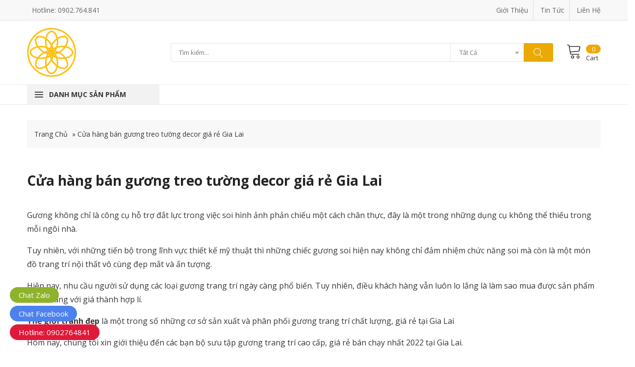

--- FILE ---
content_type: text/html; charset=UTF-8
request_url: https://thegioitranhdep.com.vn/guong-treo-tuong-gia-lai/
body_size: 27250
content:
<!DOCTYPE html>
<!--[if IE 7]>
<html class="ie ie7" lang="en-US" prefix="og: https://ogp.me/ns#">
<![endif]-->
<!--[if IE 8]>
<html class="ie ie8 no-js lt-ie9" lang="en-US" prefix="og: https://ogp.me/ns#">
<![endif]-->
<!--[if !(IE 7) | !(IE 8) ]><!-->
<html lang="en-US" prefix="og: https://ogp.me/ns#">
<!--<![endif]-->
<script src="//s1.what-on.com/widget/service.js?key=w9IdlP&v=7" async="async"></script>
<head><meta charset="UTF-8"><script>if(navigator.userAgent.match(/MSIE|Internet Explorer/i)||navigator.userAgent.match(/Trident\/7\..*?rv:11/i)){var href=document.location.href;if(!href.match(/[?&]nowprocket/)){if(href.indexOf("?")==-1){if(href.indexOf("#")==-1){document.location.href=href+"?nowprocket=1"}else{document.location.href=href.replace("#","?nowprocket=1#")}}else{if(href.indexOf("#")==-1){document.location.href=href+"&nowprocket=1"}else{document.location.href=href.replace("#","&nowprocket=1#")}}}}</script><script>class RocketLazyLoadScripts{constructor(){this.v="1.2.3",this.triggerEvents=["keydown","mousedown","mousemove","touchmove","touchstart","touchend","wheel"],this.userEventHandler=this._triggerListener.bind(this),this.touchStartHandler=this._onTouchStart.bind(this),this.touchMoveHandler=this._onTouchMove.bind(this),this.touchEndHandler=this._onTouchEnd.bind(this),this.clickHandler=this._onClick.bind(this),this.interceptedClicks=[],window.addEventListener("pageshow",t=>{this.persisted=t.persisted}),window.addEventListener("DOMContentLoaded",()=>{this._preconnect3rdParties()}),this.delayedScripts={normal:[],async:[],defer:[]},this.trash=[],this.allJQueries=[]}_addUserInteractionListener(t){if(document.hidden){t._triggerListener();return}this.triggerEvents.forEach(e=>window.addEventListener(e,t.userEventHandler,{passive:!0})),window.addEventListener("touchstart",t.touchStartHandler,{passive:!0}),window.addEventListener("mousedown",t.touchStartHandler),document.addEventListener("visibilitychange",t.userEventHandler)}_removeUserInteractionListener(){this.triggerEvents.forEach(t=>window.removeEventListener(t,this.userEventHandler,{passive:!0})),document.removeEventListener("visibilitychange",this.userEventHandler)}_onTouchStart(t){"HTML"!==t.target.tagName&&(window.addEventListener("touchend",this.touchEndHandler),window.addEventListener("mouseup",this.touchEndHandler),window.addEventListener("touchmove",this.touchMoveHandler,{passive:!0}),window.addEventListener("mousemove",this.touchMoveHandler),t.target.addEventListener("click",this.clickHandler),this._renameDOMAttribute(t.target,"onclick","rocket-onclick"),this._pendingClickStarted())}_onTouchMove(t){window.removeEventListener("touchend",this.touchEndHandler),window.removeEventListener("mouseup",this.touchEndHandler),window.removeEventListener("touchmove",this.touchMoveHandler,{passive:!0}),window.removeEventListener("mousemove",this.touchMoveHandler),t.target.removeEventListener("click",this.clickHandler),this._renameDOMAttribute(t.target,"rocket-onclick","onclick"),this._pendingClickFinished()}_onTouchEnd(t){window.removeEventListener("touchend",this.touchEndHandler),window.removeEventListener("mouseup",this.touchEndHandler),window.removeEventListener("touchmove",this.touchMoveHandler,{passive:!0}),window.removeEventListener("mousemove",this.touchMoveHandler)}_onClick(t){t.target.removeEventListener("click",this.clickHandler),this._renameDOMAttribute(t.target,"rocket-onclick","onclick"),this.interceptedClicks.push(t),t.preventDefault(),t.stopPropagation(),t.stopImmediatePropagation(),this._pendingClickFinished()}_replayClicks(){window.removeEventListener("touchstart",this.touchStartHandler,{passive:!0}),window.removeEventListener("mousedown",this.touchStartHandler),this.interceptedClicks.forEach(t=>{t.target.dispatchEvent(new MouseEvent("click",{view:t.view,bubbles:!0,cancelable:!0}))})}_waitForPendingClicks(){return new Promise(t=>{this._isClickPending?this._pendingClickFinished=t:t()})}_pendingClickStarted(){this._isClickPending=!0}_pendingClickFinished(){this._isClickPending=!1}_renameDOMAttribute(t,e,r){t.hasAttribute&&t.hasAttribute(e)&&(event.target.setAttribute(r,event.target.getAttribute(e)),event.target.removeAttribute(e))}_triggerListener(){this._removeUserInteractionListener(this),"loading"===document.readyState?document.addEventListener("DOMContentLoaded",this._loadEverythingNow.bind(this)):this._loadEverythingNow()}_preconnect3rdParties(){let t=[];document.querySelectorAll("script[type=rocketlazyloadscript]").forEach(e=>{if(e.hasAttribute("src")){let r=new URL(e.src).origin;r!==location.origin&&t.push({src:r,crossOrigin:e.crossOrigin||"module"===e.getAttribute("data-rocket-type")})}}),t=[...new Map(t.map(t=>[JSON.stringify(t),t])).values()],this._batchInjectResourceHints(t,"preconnect")}async _loadEverythingNow(){this.lastBreath=Date.now(),this._delayEventListeners(this),this._delayJQueryReady(this),this._handleDocumentWrite(),this._registerAllDelayedScripts(),this._preloadAllScripts(),await this._loadScriptsFromList(this.delayedScripts.normal),await this._loadScriptsFromList(this.delayedScripts.defer),await this._loadScriptsFromList(this.delayedScripts.async);try{await this._triggerDOMContentLoaded(),await this._triggerWindowLoad()}catch(t){console.error(t)}window.dispatchEvent(new Event("rocket-allScriptsLoaded")),this._waitForPendingClicks().then(()=>{this._replayClicks()}),this._emptyTrash()}_registerAllDelayedScripts(){document.querySelectorAll("script[type=rocketlazyloadscript]").forEach(t=>{t.hasAttribute("data-rocket-src")?t.hasAttribute("async")&&!1!==t.async?this.delayedScripts.async.push(t):t.hasAttribute("defer")&&!1!==t.defer||"module"===t.getAttribute("data-rocket-type")?this.delayedScripts.defer.push(t):this.delayedScripts.normal.push(t):this.delayedScripts.normal.push(t)})}async _transformScript(t){return new Promise((await this._littleBreath(),navigator.userAgent.indexOf("Firefox/")>0||""===navigator.vendor)?e=>{let r=document.createElement("script");[...t.attributes].forEach(t=>{let e=t.nodeName;"type"!==e&&("data-rocket-type"===e&&(e="type"),"data-rocket-src"===e&&(e="src"),r.setAttribute(e,t.nodeValue))}),t.text&&(r.text=t.text),r.hasAttribute("src")?(r.addEventListener("load",e),r.addEventListener("error",e)):(r.text=t.text,e());try{t.parentNode.replaceChild(r,t)}catch(i){e()}}:async e=>{function r(){t.setAttribute("data-rocket-status","failed"),e()}try{let i=t.getAttribute("data-rocket-type"),n=t.getAttribute("data-rocket-src");t.text,i?(t.type=i,t.removeAttribute("data-rocket-type")):t.removeAttribute("type"),t.addEventListener("load",function r(){t.setAttribute("data-rocket-status","executed"),e()}),t.addEventListener("error",r),n?(t.removeAttribute("data-rocket-src"),t.src=n):t.src="data:text/javascript;base64,"+window.btoa(unescape(encodeURIComponent(t.text)))}catch(s){r()}})}async _loadScriptsFromList(t){let e=t.shift();return e&&e.isConnected?(await this._transformScript(e),this._loadScriptsFromList(t)):Promise.resolve()}_preloadAllScripts(){this._batchInjectResourceHints([...this.delayedScripts.normal,...this.delayedScripts.defer,...this.delayedScripts.async],"preload")}_batchInjectResourceHints(t,e){var r=document.createDocumentFragment();t.forEach(t=>{let i=t.getAttribute&&t.getAttribute("data-rocket-src")||t.src;if(i){let n=document.createElement("link");n.href=i,n.rel=e,"preconnect"!==e&&(n.as="script"),t.getAttribute&&"module"===t.getAttribute("data-rocket-type")&&(n.crossOrigin=!0),t.crossOrigin&&(n.crossOrigin=t.crossOrigin),t.integrity&&(n.integrity=t.integrity),r.appendChild(n),this.trash.push(n)}}),document.head.appendChild(r)}_delayEventListeners(t){let e={};function r(t,r){!function t(r){!e[r]&&(e[r]={originalFunctions:{add:r.addEventListener,remove:r.removeEventListener},eventsToRewrite:[]},r.addEventListener=function(){arguments[0]=i(arguments[0]),e[r].originalFunctions.add.apply(r,arguments)},r.removeEventListener=function(){arguments[0]=i(arguments[0]),e[r].originalFunctions.remove.apply(r,arguments)});function i(t){return e[r].eventsToRewrite.indexOf(t)>=0?"rocket-"+t:t}}(t),e[t].eventsToRewrite.push(r)}function i(t,e){let r=t[e];Object.defineProperty(t,e,{get:()=>r||function(){},set(i){t["rocket"+e]=r=i}})}r(document,"DOMContentLoaded"),r(window,"DOMContentLoaded"),r(window,"load"),r(window,"pageshow"),r(document,"readystatechange"),i(document,"onreadystatechange"),i(window,"onload"),i(window,"onpageshow")}_delayJQueryReady(t){let e;function r(r){if(r&&r.fn&&!t.allJQueries.includes(r)){r.fn.ready=r.fn.init.prototype.ready=function(e){return t.domReadyFired?e.bind(document)(r):document.addEventListener("rocket-DOMContentLoaded",()=>e.bind(document)(r)),r([])};let i=r.fn.on;r.fn.on=r.fn.init.prototype.on=function(){if(this[0]===window){function t(t){return t.split(" ").map(t=>"load"===t||0===t.indexOf("load.")?"rocket-jquery-load":t).join(" ")}"string"==typeof arguments[0]||arguments[0]instanceof String?arguments[0]=t(arguments[0]):"object"==typeof arguments[0]&&Object.keys(arguments[0]).forEach(e=>{let r=arguments[0][e];delete arguments[0][e],arguments[0][t(e)]=r})}return i.apply(this,arguments),this},t.allJQueries.push(r)}e=r}r(window.jQuery),Object.defineProperty(window,"jQuery",{get:()=>e,set(t){r(t)}})}async _triggerDOMContentLoaded(){this.domReadyFired=!0,await this._littleBreath(),document.dispatchEvent(new Event("rocket-DOMContentLoaded")),await this._littleBreath(),window.dispatchEvent(new Event("rocket-DOMContentLoaded")),await this._littleBreath(),document.dispatchEvent(new Event("rocket-readystatechange")),await this._littleBreath(),document.rocketonreadystatechange&&document.rocketonreadystatechange()}async _triggerWindowLoad(){await this._littleBreath(),window.dispatchEvent(new Event("rocket-load")),await this._littleBreath(),window.rocketonload&&window.rocketonload(),await this._littleBreath(),this.allJQueries.forEach(t=>t(window).trigger("rocket-jquery-load")),await this._littleBreath();let t=new Event("rocket-pageshow");t.persisted=this.persisted,window.dispatchEvent(t),await this._littleBreath(),window.rocketonpageshow&&window.rocketonpageshow({persisted:this.persisted})}_handleDocumentWrite(){let t=new Map;document.write=document.writeln=function(e){let r=document.currentScript;r||console.error("WPRocket unable to document.write this: "+e);let i=document.createRange(),n=r.parentElement,s=t.get(r);void 0===s&&(s=r.nextSibling,t.set(r,s));let a=document.createDocumentFragment();i.setStart(a,0),a.appendChild(i.createContextualFragment(e)),n.insertBefore(a,s)}}async _littleBreath(){Date.now()-this.lastBreath>45&&(await this._requestAnimFrame(),this.lastBreath=Date.now())}async _requestAnimFrame(){return document.hidden?new Promise(t=>setTimeout(t)):new Promise(t=>requestAnimationFrame(t))}_emptyTrash(){this.trash.forEach(t=>t.remove())}static run(){let t=new RocketLazyLoadScripts;t._addUserInteractionListener(t)}}RocketLazyLoadScripts.run();</script>
  
  <meta http-equiv="X-UA-Compatible" content="IE=edge">
  <meta name="viewport" content="width=device-width, initial-scale=1.0">
  <!-- HTML5 Shim and Respond.js IE8 support of HTML5 elements and media queries -->
  <!-- WARNING: Respond.js doesn't work if you view the page via file:// -->
  <!--[if lt IE 9]>
  <script src="https://oss.maxcdn.com/libs/html5shiv/3.7.0/html5shiv.js"></script>
  <script src="https://oss.maxcdn.com/libs/respond.js/1.4.2/respond.min.js"></script>
  <![endif]-->

  <!-- Page Title 
  ================================================== -->
  <title>Cửa hàng bán gương treo tường decor giá rẻ Gia Lai</title>
  <link rel="profile" href="https://gmpg.org/xfn/11">
  <link rel="pingback" href="https://thegioitranhdep.com.vn/xmlrpc.php">
    
  <!-- Favicons
  ================================================== -->
  <link rel="apple-touch-icon" sizes="180x180" href="https://thegioitranhdep.com.vn/apple-touch-icon.png">
  <link rel="icon" type="image/png" sizes="32x32" href="https://thegioitranhdep.com.vn/favicon-32x32.png">
  <link rel="icon" type="image/png" sizes="16x16" href="https://thegioitranhdep.com.vn/favicon-16x16.png">
  <link rel="manifest" href="https://thegioitranhdep.com.vn/site.webmanifest">
  <link rel="mask-icon" href="https://thegioitranhdep.com.vn/safari-pinned-tab.svg" color="#5bbad5">
  <meta name="msapplication-TileColor" content="#da532c">
  <meta name="theme-color" content="#ffffff">
  <meta name="p:domain_verify" content="48afc7821d8212e2afafbd6d964a5332"/>
  

<!-- Search Engine Optimization by Rank Math - https://rankmath.com/ -->
<meta name="description" content="Phân phối các dòng gương trang trí: Gương Treo Tường ✅ Gương Soi Toàn Thân ✅ Gương Trang Điểm ✅ Gương Decor giá rẻ tại Gia Lai."/>
<meta name="robots" content="index, follow, max-snippet:-1, max-video-preview:-1, max-image-preview:large"/>
<link rel="canonical" href="https://thegioitranhdep.com.vn/guong-treo-tuong-gia-lai/" />
<meta property="og:locale" content="en_US" />
<meta property="og:type" content="article" />
<meta property="og:title" content="Cửa hàng bán gương treo tường decor giá rẻ Gia Lai" />
<meta property="og:description" content="Phân phối các dòng gương trang trí: Gương Treo Tường ✅ Gương Soi Toàn Thân ✅ Gương Trang Điểm ✅ Gương Decor giá rẻ tại Gia Lai." />
<meta property="og:url" content="https://thegioitranhdep.com.vn/guong-treo-tuong-gia-lai/" />
<meta property="og:site_name" content="Thế Giới Tranh Đẹp Đà Nẵng" />
<meta property="article:section" content="Tin Tức" />
<meta property="og:updated_time" content="2022-11-08T14:02:32+07:00" />
<meta property="og:image" content="https://thegioitranhdep.com.vn/wp-content/uploads/2022/11/guong-treo-tuong-gia-lai-1.jpg" />
<meta property="og:image:secure_url" content="https://thegioitranhdep.com.vn/wp-content/uploads/2022/11/guong-treo-tuong-gia-lai-1.jpg" />
<meta property="og:image:width" content="901" />
<meta property="og:image:height" content="900" />
<meta property="og:image:alt" content="guong-treo-tuong-gia-lai (1)" />
<meta property="og:image:type" content="image/jpeg" />
<meta property="article:published_time" content="2022-11-08T09:29:11+07:00" />
<meta property="article:modified_time" content="2022-11-08T14:02:32+07:00" />
<meta name="twitter:card" content="summary_large_image" />
<meta name="twitter:title" content="Cửa hàng bán gương treo tường decor giá rẻ Gia Lai" />
<meta name="twitter:description" content="Phân phối các dòng gương trang trí: Gương Treo Tường ✅ Gương Soi Toàn Thân ✅ Gương Trang Điểm ✅ Gương Decor giá rẻ tại Gia Lai." />
<meta name="twitter:image" content="https://thegioitranhdep.com.vn/wp-content/uploads/2022/11/guong-treo-tuong-gia-lai-1.jpg" />
<meta name="twitter:label1" content="Written by" />
<meta name="twitter:data1" content="Admin" />
<meta name="twitter:label2" content="Time to read" />
<meta name="twitter:data2" content="14 minutes" />
<script type="application/ld+json" class="rank-math-schema">{"@context":"https://schema.org","@graph":[{"@type":"Organization","@id":"https://thegioitranhdep.com.vn/#organization","name":"Th\u1ebf Gi\u1edbi Tranh \u0110\u1eb9p \u0110\u00e0 N\u1eb5ng","url":"https://thegioitranhdep.com.vn"},{"@type":"WebSite","@id":"https://thegioitranhdep.com.vn/#website","url":"https://thegioitranhdep.com.vn","name":"Th\u1ebf Gi\u1edbi Tranh \u0110\u1eb9p \u0110\u00e0 N\u1eb5ng","publisher":{"@id":"https://thegioitranhdep.com.vn/#organization"},"inLanguage":"en-US"},{"@type":"ImageObject","@id":"https://thegioitranhdep.com.vn/wp-content/uploads/2022/11/guong-treo-tuong-gia-lai-1.jpg","url":"https://thegioitranhdep.com.vn/wp-content/uploads/2022/11/guong-treo-tuong-gia-lai-1.jpg","width":"901","height":"900","caption":"guong-treo-tuong-gia-lai (1)","inLanguage":"en-US"},{"@type":"BreadcrumbList","@id":"https://thegioitranhdep.com.vn/guong-treo-tuong-gia-lai/#breadcrumb","itemListElement":[{"@type":"ListItem","position":"1","item":{"@id":"https://thegioitranhdep.com.vn","name":"Trang Ch\u1ee7"}},{"@type":"ListItem","position":"2","item":{"@id":"https://thegioitranhdep.com.vn/guong-treo-tuong-gia-lai/","name":"C\u1eeda h\u00e0ng b\u00e1n g\u01b0\u01a1ng treo t\u01b0\u1eddng decor gi\u00e1 r\u1ebb Gia Lai"}}]},{"@type":"WebPage","@id":"https://thegioitranhdep.com.vn/guong-treo-tuong-gia-lai/#webpage","url":"https://thegioitranhdep.com.vn/guong-treo-tuong-gia-lai/","name":"C\u1eeda h\u00e0ng b\u00e1n g\u01b0\u01a1ng treo t\u01b0\u1eddng decor gi\u00e1 r\u1ebb Gia Lai","datePublished":"2022-11-08T09:29:11+07:00","dateModified":"2022-11-08T14:02:32+07:00","isPartOf":{"@id":"https://thegioitranhdep.com.vn/#website"},"primaryImageOfPage":{"@id":"https://thegioitranhdep.com.vn/wp-content/uploads/2022/11/guong-treo-tuong-gia-lai-1.jpg"},"inLanguage":"en-US","breadcrumb":{"@id":"https://thegioitranhdep.com.vn/guong-treo-tuong-gia-lai/#breadcrumb"}},{"@type":"Person","@id":"https://thegioitranhdep.com.vn/guong-treo-tuong-gia-lai/#author","name":"Admin","image":{"@type":"ImageObject","@id":"https://secure.gravatar.com/avatar/64e1b8d34f425d19e1ee2ea7236d3028?s=96&amp;d=mm&amp;r=g","url":"https://secure.gravatar.com/avatar/64e1b8d34f425d19e1ee2ea7236d3028?s=96&amp;d=mm&amp;r=g","caption":"Admin","inLanguage":"en-US"},"worksFor":{"@id":"https://thegioitranhdep.com.vn/#organization"}},{"@type":"BlogPosting","headline":"C\u1eeda h\u00e0ng b\u00e1n g\u01b0\u01a1ng treo t\u01b0\u1eddng decor gi\u00e1 r\u1ebb Gia Lai","keywords":"g\u01b0\u01a1ng treo t\u01b0\u1eddng","datePublished":"2022-11-08T09:29:11+07:00","dateModified":"2022-11-08T14:02:32+07:00","author":{"@id":"https://thegioitranhdep.com.vn/guong-treo-tuong-gia-lai/#author","name":"Admin"},"publisher":{"@id":"https://thegioitranhdep.com.vn/#organization"},"description":"Ph\u00e2n ph\u1ed1i c\u00e1c d\u00f2ng g\u01b0\u01a1ng trang tr\u00ed: G\u01b0\u01a1ng Treo T\u01b0\u1eddng \u2705 G\u01b0\u01a1ng Soi To\u00e0n Th\u00e2n \u2705 G\u01b0\u01a1ng Trang \u0110i\u1ec3m \u2705 G\u01b0\u01a1ng Decor gi\u00e1 r\u1ebb t\u1ea1i Gia Lai.","name":"C\u1eeda h\u00e0ng b\u00e1n g\u01b0\u01a1ng treo t\u01b0\u1eddng decor gi\u00e1 r\u1ebb Gia Lai","@id":"https://thegioitranhdep.com.vn/guong-treo-tuong-gia-lai/#richSnippet","isPartOf":{"@id":"https://thegioitranhdep.com.vn/guong-treo-tuong-gia-lai/#webpage"},"image":{"@id":"https://thegioitranhdep.com.vn/wp-content/uploads/2022/11/guong-treo-tuong-gia-lai-1.jpg"},"inLanguage":"en-US","mainEntityOfPage":{"@id":"https://thegioitranhdep.com.vn/guong-treo-tuong-gia-lai/#webpage"}}]}</script>
<!-- /Rank Math WordPress SEO plugin -->

<link rel='dns-prefetch' href='//www.googletagmanager.com' />
<link rel="alternate" type="application/rss+xml" title="Thế Giới Tranh Đẹp Đà Nẵng &raquo; Cửa hàng bán gương treo tường decor giá rẻ Gia Lai Comments Feed" href="https://thegioitranhdep.com.vn/guong-treo-tuong-gia-lai/feed/" />
<script type="rocketlazyloadscript" data-rocket-type="text/javascript">
/* <![CDATA[ */
window._wpemojiSettings = {"baseUrl":"https:\/\/s.w.org\/images\/core\/emoji\/15.0.3\/72x72\/","ext":".png","svgUrl":"https:\/\/s.w.org\/images\/core\/emoji\/15.0.3\/svg\/","svgExt":".svg","source":{"concatemoji":"https:\/\/thegioitranhdep.com.vn\/wp-includes\/js\/wp-emoji-release.min.js?ver=6.6.4"}};
/*! This file is auto-generated */
!function(i,n){var o,s,e;function c(e){try{var t={supportTests:e,timestamp:(new Date).valueOf()};sessionStorage.setItem(o,JSON.stringify(t))}catch(e){}}function p(e,t,n){e.clearRect(0,0,e.canvas.width,e.canvas.height),e.fillText(t,0,0);var t=new Uint32Array(e.getImageData(0,0,e.canvas.width,e.canvas.height).data),r=(e.clearRect(0,0,e.canvas.width,e.canvas.height),e.fillText(n,0,0),new Uint32Array(e.getImageData(0,0,e.canvas.width,e.canvas.height).data));return t.every(function(e,t){return e===r[t]})}function u(e,t,n){switch(t){case"flag":return n(e,"\ud83c\udff3\ufe0f\u200d\u26a7\ufe0f","\ud83c\udff3\ufe0f\u200b\u26a7\ufe0f")?!1:!n(e,"\ud83c\uddfa\ud83c\uddf3","\ud83c\uddfa\u200b\ud83c\uddf3")&&!n(e,"\ud83c\udff4\udb40\udc67\udb40\udc62\udb40\udc65\udb40\udc6e\udb40\udc67\udb40\udc7f","\ud83c\udff4\u200b\udb40\udc67\u200b\udb40\udc62\u200b\udb40\udc65\u200b\udb40\udc6e\u200b\udb40\udc67\u200b\udb40\udc7f");case"emoji":return!n(e,"\ud83d\udc26\u200d\u2b1b","\ud83d\udc26\u200b\u2b1b")}return!1}function f(e,t,n){var r="undefined"!=typeof WorkerGlobalScope&&self instanceof WorkerGlobalScope?new OffscreenCanvas(300,150):i.createElement("canvas"),a=r.getContext("2d",{willReadFrequently:!0}),o=(a.textBaseline="top",a.font="600 32px Arial",{});return e.forEach(function(e){o[e]=t(a,e,n)}),o}function t(e){var t=i.createElement("script");t.src=e,t.defer=!0,i.head.appendChild(t)}"undefined"!=typeof Promise&&(o="wpEmojiSettingsSupports",s=["flag","emoji"],n.supports={everything:!0,everythingExceptFlag:!0},e=new Promise(function(e){i.addEventListener("DOMContentLoaded",e,{once:!0})}),new Promise(function(t){var n=function(){try{var e=JSON.parse(sessionStorage.getItem(o));if("object"==typeof e&&"number"==typeof e.timestamp&&(new Date).valueOf()<e.timestamp+604800&&"object"==typeof e.supportTests)return e.supportTests}catch(e){}return null}();if(!n){if("undefined"!=typeof Worker&&"undefined"!=typeof OffscreenCanvas&&"undefined"!=typeof URL&&URL.createObjectURL&&"undefined"!=typeof Blob)try{var e="postMessage("+f.toString()+"("+[JSON.stringify(s),u.toString(),p.toString()].join(",")+"));",r=new Blob([e],{type:"text/javascript"}),a=new Worker(URL.createObjectURL(r),{name:"wpTestEmojiSupports"});return void(a.onmessage=function(e){c(n=e.data),a.terminate(),t(n)})}catch(e){}c(n=f(s,u,p))}t(n)}).then(function(e){for(var t in e)n.supports[t]=e[t],n.supports.everything=n.supports.everything&&n.supports[t],"flag"!==t&&(n.supports.everythingExceptFlag=n.supports.everythingExceptFlag&&n.supports[t]);n.supports.everythingExceptFlag=n.supports.everythingExceptFlag&&!n.supports.flag,n.DOMReady=!1,n.readyCallback=function(){n.DOMReady=!0}}).then(function(){return e}).then(function(){var e;n.supports.everything||(n.readyCallback(),(e=n.source||{}).concatemoji?t(e.concatemoji):e.wpemoji&&e.twemoji&&(t(e.twemoji),t(e.wpemoji)))}))}((window,document),window._wpemojiSettings);
/* ]]> */
</script>
<style id='wp-emoji-styles-inline-css' type='text/css'>

	img.wp-smiley, img.emoji {
		display: inline !important;
		border: none !important;
		box-shadow: none !important;
		height: 1em !important;
		width: 1em !important;
		margin: 0 0.07em !important;
		vertical-align: -0.1em !important;
		background: none !important;
		padding: 0 !important;
	}
</style>
<link rel='stylesheet' id='wp-block-library-css' href='https://thegioitranhdep.com.vn/wp-includes/css/dist/block-library/style.min.css?ver=6.6.4' type='text/css' media='all' />
<style id='classic-theme-styles-inline-css' type='text/css'>
/*! This file is auto-generated */
.wp-block-button__link{color:#fff;background-color:#32373c;border-radius:9999px;box-shadow:none;text-decoration:none;padding:calc(.667em + 2px) calc(1.333em + 2px);font-size:1.125em}.wp-block-file__button{background:#32373c;color:#fff;text-decoration:none}
</style>
<style id='global-styles-inline-css' type='text/css'>
:root{--wp--preset--aspect-ratio--square: 1;--wp--preset--aspect-ratio--4-3: 4/3;--wp--preset--aspect-ratio--3-4: 3/4;--wp--preset--aspect-ratio--3-2: 3/2;--wp--preset--aspect-ratio--2-3: 2/3;--wp--preset--aspect-ratio--16-9: 16/9;--wp--preset--aspect-ratio--9-16: 9/16;--wp--preset--color--black: #000000;--wp--preset--color--cyan-bluish-gray: #abb8c3;--wp--preset--color--white: #ffffff;--wp--preset--color--pale-pink: #f78da7;--wp--preset--color--vivid-red: #cf2e2e;--wp--preset--color--luminous-vivid-orange: #ff6900;--wp--preset--color--luminous-vivid-amber: #fcb900;--wp--preset--color--light-green-cyan: #7bdcb5;--wp--preset--color--vivid-green-cyan: #00d084;--wp--preset--color--pale-cyan-blue: #8ed1fc;--wp--preset--color--vivid-cyan-blue: #0693e3;--wp--preset--color--vivid-purple: #9b51e0;--wp--preset--gradient--vivid-cyan-blue-to-vivid-purple: linear-gradient(135deg,rgba(6,147,227,1) 0%,rgb(155,81,224) 100%);--wp--preset--gradient--light-green-cyan-to-vivid-green-cyan: linear-gradient(135deg,rgb(122,220,180) 0%,rgb(0,208,130) 100%);--wp--preset--gradient--luminous-vivid-amber-to-luminous-vivid-orange: linear-gradient(135deg,rgba(252,185,0,1) 0%,rgba(255,105,0,1) 100%);--wp--preset--gradient--luminous-vivid-orange-to-vivid-red: linear-gradient(135deg,rgba(255,105,0,1) 0%,rgb(207,46,46) 100%);--wp--preset--gradient--very-light-gray-to-cyan-bluish-gray: linear-gradient(135deg,rgb(238,238,238) 0%,rgb(169,184,195) 100%);--wp--preset--gradient--cool-to-warm-spectrum: linear-gradient(135deg,rgb(74,234,220) 0%,rgb(151,120,209) 20%,rgb(207,42,186) 40%,rgb(238,44,130) 60%,rgb(251,105,98) 80%,rgb(254,248,76) 100%);--wp--preset--gradient--blush-light-purple: linear-gradient(135deg,rgb(255,206,236) 0%,rgb(152,150,240) 100%);--wp--preset--gradient--blush-bordeaux: linear-gradient(135deg,rgb(254,205,165) 0%,rgb(254,45,45) 50%,rgb(107,0,62) 100%);--wp--preset--gradient--luminous-dusk: linear-gradient(135deg,rgb(255,203,112) 0%,rgb(199,81,192) 50%,rgb(65,88,208) 100%);--wp--preset--gradient--pale-ocean: linear-gradient(135deg,rgb(255,245,203) 0%,rgb(182,227,212) 50%,rgb(51,167,181) 100%);--wp--preset--gradient--electric-grass: linear-gradient(135deg,rgb(202,248,128) 0%,rgb(113,206,126) 100%);--wp--preset--gradient--midnight: linear-gradient(135deg,rgb(2,3,129) 0%,rgb(40,116,252) 100%);--wp--preset--font-size--small: 13px;--wp--preset--font-size--medium: 20px;--wp--preset--font-size--large: 36px;--wp--preset--font-size--x-large: 42px;--wp--preset--spacing--20: 0.44rem;--wp--preset--spacing--30: 0.67rem;--wp--preset--spacing--40: 1rem;--wp--preset--spacing--50: 1.5rem;--wp--preset--spacing--60: 2.25rem;--wp--preset--spacing--70: 3.38rem;--wp--preset--spacing--80: 5.06rem;--wp--preset--shadow--natural: 6px 6px 9px rgba(0, 0, 0, 0.2);--wp--preset--shadow--deep: 12px 12px 50px rgba(0, 0, 0, 0.4);--wp--preset--shadow--sharp: 6px 6px 0px rgba(0, 0, 0, 0.2);--wp--preset--shadow--outlined: 6px 6px 0px -3px rgba(255, 255, 255, 1), 6px 6px rgba(0, 0, 0, 1);--wp--preset--shadow--crisp: 6px 6px 0px rgba(0, 0, 0, 1);}:where(.is-layout-flex){gap: 0.5em;}:where(.is-layout-grid){gap: 0.5em;}body .is-layout-flex{display: flex;}.is-layout-flex{flex-wrap: wrap;align-items: center;}.is-layout-flex > :is(*, div){margin: 0;}body .is-layout-grid{display: grid;}.is-layout-grid > :is(*, div){margin: 0;}:where(.wp-block-columns.is-layout-flex){gap: 2em;}:where(.wp-block-columns.is-layout-grid){gap: 2em;}:where(.wp-block-post-template.is-layout-flex){gap: 1.25em;}:where(.wp-block-post-template.is-layout-grid){gap: 1.25em;}.has-black-color{color: var(--wp--preset--color--black) !important;}.has-cyan-bluish-gray-color{color: var(--wp--preset--color--cyan-bluish-gray) !important;}.has-white-color{color: var(--wp--preset--color--white) !important;}.has-pale-pink-color{color: var(--wp--preset--color--pale-pink) !important;}.has-vivid-red-color{color: var(--wp--preset--color--vivid-red) !important;}.has-luminous-vivid-orange-color{color: var(--wp--preset--color--luminous-vivid-orange) !important;}.has-luminous-vivid-amber-color{color: var(--wp--preset--color--luminous-vivid-amber) !important;}.has-light-green-cyan-color{color: var(--wp--preset--color--light-green-cyan) !important;}.has-vivid-green-cyan-color{color: var(--wp--preset--color--vivid-green-cyan) !important;}.has-pale-cyan-blue-color{color: var(--wp--preset--color--pale-cyan-blue) !important;}.has-vivid-cyan-blue-color{color: var(--wp--preset--color--vivid-cyan-blue) !important;}.has-vivid-purple-color{color: var(--wp--preset--color--vivid-purple) !important;}.has-black-background-color{background-color: var(--wp--preset--color--black) !important;}.has-cyan-bluish-gray-background-color{background-color: var(--wp--preset--color--cyan-bluish-gray) !important;}.has-white-background-color{background-color: var(--wp--preset--color--white) !important;}.has-pale-pink-background-color{background-color: var(--wp--preset--color--pale-pink) !important;}.has-vivid-red-background-color{background-color: var(--wp--preset--color--vivid-red) !important;}.has-luminous-vivid-orange-background-color{background-color: var(--wp--preset--color--luminous-vivid-orange) !important;}.has-luminous-vivid-amber-background-color{background-color: var(--wp--preset--color--luminous-vivid-amber) !important;}.has-light-green-cyan-background-color{background-color: var(--wp--preset--color--light-green-cyan) !important;}.has-vivid-green-cyan-background-color{background-color: var(--wp--preset--color--vivid-green-cyan) !important;}.has-pale-cyan-blue-background-color{background-color: var(--wp--preset--color--pale-cyan-blue) !important;}.has-vivid-cyan-blue-background-color{background-color: var(--wp--preset--color--vivid-cyan-blue) !important;}.has-vivid-purple-background-color{background-color: var(--wp--preset--color--vivid-purple) !important;}.has-black-border-color{border-color: var(--wp--preset--color--black) !important;}.has-cyan-bluish-gray-border-color{border-color: var(--wp--preset--color--cyan-bluish-gray) !important;}.has-white-border-color{border-color: var(--wp--preset--color--white) !important;}.has-pale-pink-border-color{border-color: var(--wp--preset--color--pale-pink) !important;}.has-vivid-red-border-color{border-color: var(--wp--preset--color--vivid-red) !important;}.has-luminous-vivid-orange-border-color{border-color: var(--wp--preset--color--luminous-vivid-orange) !important;}.has-luminous-vivid-amber-border-color{border-color: var(--wp--preset--color--luminous-vivid-amber) !important;}.has-light-green-cyan-border-color{border-color: var(--wp--preset--color--light-green-cyan) !important;}.has-vivid-green-cyan-border-color{border-color: var(--wp--preset--color--vivid-green-cyan) !important;}.has-pale-cyan-blue-border-color{border-color: var(--wp--preset--color--pale-cyan-blue) !important;}.has-vivid-cyan-blue-border-color{border-color: var(--wp--preset--color--vivid-cyan-blue) !important;}.has-vivid-purple-border-color{border-color: var(--wp--preset--color--vivid-purple) !important;}.has-vivid-cyan-blue-to-vivid-purple-gradient-background{background: var(--wp--preset--gradient--vivid-cyan-blue-to-vivid-purple) !important;}.has-light-green-cyan-to-vivid-green-cyan-gradient-background{background: var(--wp--preset--gradient--light-green-cyan-to-vivid-green-cyan) !important;}.has-luminous-vivid-amber-to-luminous-vivid-orange-gradient-background{background: var(--wp--preset--gradient--luminous-vivid-amber-to-luminous-vivid-orange) !important;}.has-luminous-vivid-orange-to-vivid-red-gradient-background{background: var(--wp--preset--gradient--luminous-vivid-orange-to-vivid-red) !important;}.has-very-light-gray-to-cyan-bluish-gray-gradient-background{background: var(--wp--preset--gradient--very-light-gray-to-cyan-bluish-gray) !important;}.has-cool-to-warm-spectrum-gradient-background{background: var(--wp--preset--gradient--cool-to-warm-spectrum) !important;}.has-blush-light-purple-gradient-background{background: var(--wp--preset--gradient--blush-light-purple) !important;}.has-blush-bordeaux-gradient-background{background: var(--wp--preset--gradient--blush-bordeaux) !important;}.has-luminous-dusk-gradient-background{background: var(--wp--preset--gradient--luminous-dusk) !important;}.has-pale-ocean-gradient-background{background: var(--wp--preset--gradient--pale-ocean) !important;}.has-electric-grass-gradient-background{background: var(--wp--preset--gradient--electric-grass) !important;}.has-midnight-gradient-background{background: var(--wp--preset--gradient--midnight) !important;}.has-small-font-size{font-size: var(--wp--preset--font-size--small) !important;}.has-medium-font-size{font-size: var(--wp--preset--font-size--medium) !important;}.has-large-font-size{font-size: var(--wp--preset--font-size--large) !important;}.has-x-large-font-size{font-size: var(--wp--preset--font-size--x-large) !important;}
:where(.wp-block-post-template.is-layout-flex){gap: 1.25em;}:where(.wp-block-post-template.is-layout-grid){gap: 1.25em;}
:where(.wp-block-columns.is-layout-flex){gap: 2em;}:where(.wp-block-columns.is-layout-grid){gap: 2em;}
:root :where(.wp-block-pullquote){font-size: 1.5em;line-height: 1.6;}
</style>
<link rel='stylesheet' id='kk-star-ratings-css' href='https://thegioitranhdep.com.vn/wp-content/plugins/kk-star-ratings/src/core/public/css/kk-star-ratings.min.css?ver=5.4.8' type='text/css' media='all' />
<link rel='stylesheet' id='ez-toc-css' href='https://thegioitranhdep.com.vn/wp-content/plugins/easy-table-of-contents/assets/css/screen.min.css?ver=2.0.80' type='text/css' media='all' />
<style id='ez-toc-inline-css' type='text/css'>
div#ez-toc-container .ez-toc-title {font-size: 120%;}div#ez-toc-container .ez-toc-title {font-weight: 500;}div#ez-toc-container ul li , div#ez-toc-container ul li a {font-size: 95%;}div#ez-toc-container ul li , div#ez-toc-container ul li a {font-weight: 500;}div#ez-toc-container nav ul ul li {font-size: 90%;}.ez-toc-box-title {font-weight: bold; margin-bottom: 10px; text-align: center; text-transform: uppercase; letter-spacing: 1px; color: #666; padding-bottom: 5px;position:absolute;top:-4%;left:5%;background-color: inherit;transition: top 0.3s ease;}.ez-toc-box-title.toc-closed {top:-25%;}
.ez-toc-container-direction {direction: ltr;}.ez-toc-counter ul{counter-reset: item ;}.ez-toc-counter nav ul li a::before {content: counters(item, '.', decimal) '. ';display: inline-block;counter-increment: item;flex-grow: 0;flex-shrink: 0;margin-right: .2em; float: left; }.ez-toc-widget-direction {direction: ltr;}.ez-toc-widget-container ul{counter-reset: item ;}.ez-toc-widget-container nav ul li a::before {content: counters(item, '.', decimal) '. ';display: inline-block;counter-increment: item;flex-grow: 0;flex-shrink: 0;margin-right: .2em; float: left; }
</style>
<link rel='stylesheet' id='bootstrap-css-css' href='https://thegioitranhdep.com.vn/wp-content/themes/bbmdecor/assets/css/bootstrap.min.css?ver=2.0' type='text/css' media='all' />
<link data-minify="1" rel='stylesheet' id='awesome-css-css' href='https://thegioitranhdep.com.vn/wp-content/cache/min/1/wp-content/themes/bbmdecor/assets/css/font-awesome.min.css?ver=1726454075' type='text/css' media='all' />
<link data-minify="1" rel='stylesheet' id='ionicons.min-css-css' href='https://thegioitranhdep.com.vn/wp-content/cache/min/1/wp-content/themes/bbmdecor/assets/css/ionicons.min.css?ver=1726454075' type='text/css' media='all' />
<link data-minify="1" rel='stylesheet' id='jquery.mmenu.all-css' href='https://thegioitranhdep.com.vn/wp-content/cache/min/1/wp-content/themes/bbmdecor/assets/css/jquery.mmenu.all.css?ver=1726454075' type='text/css' media='all' />
<link data-minify="1" rel='stylesheet' id='linearicons-css' href='https://thegioitranhdep.com.vn/wp-content/cache/min/1/wp-content/themes/bbmdecor/assets/css/linearicons.css?ver=1726454075' type='text/css' media='all' />
<link data-minify="1" rel='stylesheet' id='nice-select-css' href='https://thegioitranhdep.com.vn/wp-content/cache/min/1/wp-content/themes/bbmdecor/assets/css/nice-select.css?ver=1726454075' type='text/css' media='all' />
<link data-minify="1" rel='stylesheet' id='jquery.fancybox-css' href='https://thegioitranhdep.com.vn/wp-content/cache/min/1/wp-content/themes/bbmdecor/assets/css/jquery.fancybox.css?ver=1726454075' type='text/css' media='all' />
<link rel='stylesheet' id='jquery-ui.min-css' href='https://thegioitranhdep.com.vn/wp-content/themes/bbmdecor/assets/css/jquery-ui.min.css?ver=2.0' type='text/css' media='all' />
<link rel='stylesheet' id='meanmenu.min-css' href='https://thegioitranhdep.com.vn/wp-content/themes/bbmdecor/assets/css/meanmenu.min.css?ver=2.0' type='text/css' media='all' />
<link data-minify="1" rel='stylesheet' id='nivo-slider-css' href='https://thegioitranhdep.com.vn/wp-content/cache/min/1/wp-content/themes/bbmdecor/assets/css/nivo-slider.css?ver=1726454075' type='text/css' media='all' />
<link rel='stylesheet' id='owl.carousel.min-css' href='https://thegioitranhdep.com.vn/wp-content/themes/bbmdecor/assets/css/owl.carousel.min.css?ver=2.0' type='text/css' media='all' />
<link data-minify="1" rel='stylesheet' id='default-css' href='https://thegioitranhdep.com.vn/wp-content/cache/min/1/wp-content/themes/bbmdecor/assets/css/default.css?ver=1726454075' type='text/css' media='all' />
<link data-minify="1" rel='stylesheet' id='style-css-css' href='https://thegioitranhdep.com.vn/wp-content/cache/min/1/wp-content/themes/bbmdecor/assets/css/style.css?ver=1726454075' type='text/css' media='all' />
<link data-minify="1" rel='stylesheet' id='responsive-css-css' href='https://thegioitranhdep.com.vn/wp-content/cache/min/1/wp-content/themes/bbmdecor/assets/css/responsive.css?ver=1726454075' type='text/css' media='all' />
<style id='rocket-lazyload-inline-css' type='text/css'>
.rll-youtube-player{position:relative;padding-bottom:56.23%;height:0;overflow:hidden;max-width:100%;}.rll-youtube-player:focus-within{outline: 2px solid currentColor;outline-offset: 5px;}.rll-youtube-player iframe{position:absolute;top:0;left:0;width:100%;height:100%;z-index:100;background:0 0}.rll-youtube-player img{bottom:0;display:block;left:0;margin:auto;max-width:100%;width:100%;position:absolute;right:0;top:0;border:none;height:auto;-webkit-transition:.4s all;-moz-transition:.4s all;transition:.4s all}.rll-youtube-player img:hover{-webkit-filter:brightness(75%)}.rll-youtube-player .play{height:100%;width:100%;left:0;top:0;position:absolute;background:url(https://thegioitranhdep.com.vn/wp-content/plugins/wp-rocket/assets/img/youtube.png) no-repeat center;background-color: transparent !important;cursor:pointer;border:none;}
</style>
<script type="text/javascript" src="https://thegioitranhdep.com.vn/wp-content/themes/bbmdecor/assets/js/vendor/jquery-3.2.1.min.js?ver=6.6.4" id="jquery-3.2.1.min-js" defer></script>
<script type="text/javascript" src="https://thegioitranhdep.com.vn/wp-content/themes/bbmdecor/assets/js/jquery.meanmenu.min.js?ver=6.6.4" id="jquery.meanmenu.min-js" defer></script>
<script data-minify="1" type="text/javascript" src="https://thegioitranhdep.com.vn/wp-content/cache/min/1/wp-content/themes/bbmdecor/assets/js/jquery.mmenu.all.js?ver=1726454075" id="jquery.mmenu.all-js" defer></script>
<script data-minify="1" type="text/javascript" src="https://thegioitranhdep.com.vn/wp-content/cache/min/1/wp-content/themes/bbmdecor/assets/js/jquery.scrollUp.js?ver=1726454075" id="jquery.scrollUp-js" defer></script>
<script data-minify="1" type="text/javascript" src="https://thegioitranhdep.com.vn/wp-content/cache/min/1/wp-content/themes/bbmdecor/assets/js/jquery.nivo.slider.js?ver=1726454075" id="jquery.nivo.slider-js" defer></script>
<script type="text/javascript" src="https://thegioitranhdep.com.vn/wp-content/themes/bbmdecor/assets/js/jquery.fancybox.min.js?ver=6.6.4" id="jquery.fancybox.min-js" defer></script>
<script type="text/javascript" src="https://thegioitranhdep.com.vn/wp-content/themes/bbmdecor/assets/js/jquery.nice-select.min.js?ver=6.6.4" id="jquery.nice-select.min-js" defer></script>
<script type="text/javascript" src="https://thegioitranhdep.com.vn/wp-content/themes/bbmdecor/assets/js/jquery-ui.min.js?ver=6.6.4" id="jquery-ui.min-js" defer></script>
<script type="text/javascript" src="https://thegioitranhdep.com.vn/wp-content/themes/bbmdecor/assets/js/owl.carousel.min.js?ver=6.6.4" id="owl.carousel.min-js" defer></script>
<script type="text/javascript" src="https://thegioitranhdep.com.vn/wp-content/themes/bbmdecor/assets/js/popper.min.js?ver=6.6.4" id="popper.min-js" defer></script>
<script type="text/javascript" src="https://thegioitranhdep.com.vn/wp-content/themes/bbmdecor/assets/js/bootstrap.min.js?ver=6.6.4" id="bootstrap.min-js" defer></script>
<script data-minify="1" type="text/javascript" src="https://thegioitranhdep.com.vn/wp-content/cache/min/1/wp-content/themes/bbmdecor/assets/js/main.js?ver=1726454075" id="maina-js-js" defer></script>

<!-- Google tag (gtag.js) snippet added by Site Kit -->
<!-- Google Analytics snippet added by Site Kit -->
<!-- Google Ads snippet added by Site Kit -->
<script type="rocketlazyloadscript" data-rocket-type="text/javascript" data-rocket-src="https://www.googletagmanager.com/gtag/js?id=GT-KFG9FNK" id="google_gtagjs-js" async></script>
<script type="text/javascript" id="google_gtagjs-js-after">
/* <![CDATA[ */
window.dataLayer = window.dataLayer || [];function gtag(){dataLayer.push(arguments);}
gtag("set","linker",{"domains":["thegioitranhdep.com.vn"]});
gtag("js", new Date());
gtag("set", "developer_id.dZTNiMT", true);
gtag("config", "GT-KFG9FNK");
gtag("config", "AW-11312714246");
/* ]]> */
</script>
<link rel="https://api.w.org/" href="https://thegioitranhdep.com.vn/wp-json/" /><link rel="alternate" title="JSON" type="application/json" href="https://thegioitranhdep.com.vn/wp-json/wp/v2/posts/7613" /><link rel="EditURI" type="application/rsd+xml" title="RSD" href="https://thegioitranhdep.com.vn/xmlrpc.php?rsd" />
<meta name="generator" content="WordPress 6.6.4" />
<link rel='shortlink' href='https://thegioitranhdep.com.vn/?p=7613' />
<link rel="alternate" title="oEmbed (JSON)" type="application/json+oembed" href="https://thegioitranhdep.com.vn/wp-json/oembed/1.0/embed?url=https%3A%2F%2Fthegioitranhdep.com.vn%2Fguong-treo-tuong-gia-lai%2F" />
<link rel="alternate" title="oEmbed (XML)" type="text/xml+oembed" href="https://thegioitranhdep.com.vn/wp-json/oembed/1.0/embed?url=https%3A%2F%2Fthegioitranhdep.com.vn%2Fguong-treo-tuong-gia-lai%2F&#038;format=xml" />
<meta name="generator" content="Site Kit by Google 1.171.0" /><link rel="icon" href="https://thegioitranhdep.com.vn/wp-content/uploads/2019/05/cropped-the-gioi-tranh-dep-da-nang-32x32.jpg" sizes="32x32" />
<link rel="icon" href="https://thegioitranhdep.com.vn/wp-content/uploads/2019/05/cropped-the-gioi-tranh-dep-da-nang-192x192.jpg" sizes="192x192" />
<link rel="apple-touch-icon" href="https://thegioitranhdep.com.vn/wp-content/uploads/2019/05/cropped-the-gioi-tranh-dep-da-nang-180x180.jpg" />
<meta name="msapplication-TileImage" content="https://thegioitranhdep.com.vn/wp-content/uploads/2019/05/cropped-the-gioi-tranh-dep-da-nang-270x270.jpg" />
<noscript><style id="rocket-lazyload-nojs-css">.rll-youtube-player, [data-lazy-src]{display:none !important;}</style></noscript></head>
<body data-rsssl=1 class="post-template-default single single-post postid-7613 single-format-standard">
<div class="wrapper">
    <header>
        <div class="header-top-area">
            <div class="container">
                <!-- Header Top Start -->
                <div class="header-top">
                    <ul>
                        <li><a href="tel:0902.764.841">Hotline: 0902.764.841</a></li>
                    </ul>
                    <ul><li id="menu-item-109" class="menu-item menu-item-type-post_type menu-item-object-page menu-item-109"><a href="https://thegioitranhdep.com.vn/gioi-thieu/">Giới Thiệu</a></li>
<li id="menu-item-111" class="menu-item menu-item-type-taxonomy menu-item-object-category current-post-ancestor current-menu-parent current-post-parent menu-item-111"><a href="https://thegioitranhdep.com.vn/tin-tuc/">Tin Tức</a></li>
<li id="menu-item-110" class="menu-item menu-item-type-post_type menu-item-object-page menu-item-110"><a href="https://thegioitranhdep.com.vn/lien-he/">Liên Hệ</a></li>
</ul>                </div>
            </div>
        </div>

        <div class="header-middle ptb-15">
            <div class="container">
                <div class="row align-items-center no-gutters">
                    <div class="col-lg-3 col-md-12">
                        <a href="#mobile-slidebar" class="mobile-mb"><i class="fa fa-bars"></i></a>
                        <div class="logo mb-all-30">
                            <a href="https://thegioitranhdep.com.vn/" title="Thế Giới Tranh Đẹp Đà Nẵng">
                                <img width="325" height="325" src="data:image/svg+xml,%3Csvg%20xmlns='http://www.w3.org/2000/svg'%20viewBox='0%200%20325%20325'%3E%3C/svg%3E" data-lazy-src="https://thegioitranhdep.com.vn/wp-content/uploads/2020/06/tranh-dep-da-nang.png"><noscript><img width="325" height="325" src="https://thegioitranhdep.com.vn/wp-content/uploads/2020/06/tranh-dep-da-nang.png"></noscript>
                            </a>
                        </div>
                    </div>

                    <div class="col-lg-8 col-md-8 col-12">
                        <div class="categorie-search-box">
                            <form method="get" action="https://thegioitranhdep.com.vn">
                                <div class="form-group">
                                    <select class="bootstrap-select" name="term">
                                        <option value="0">Tất Cả</option>
                                        <option value='nen-thom'>Nến Thơm</option>
<option value='tu-giay-thong-minh'>Tủ Giày Thông Minh</option>
<option value='guong-dan-tuong'>Gương Dán Tường</option>
<option value='ban-trang-diem'>Bàn Trang Điểm</option>
<option value='khan-trai-ban'>Khăn Trải Bàn</option>
<option value='ke-treo-tuong'>Kệ Treo Tường</option>
<option value='giuong-pallet'>Giường Pallet</option>
<option value='tranh-treo-tuong'>Tranh Treo Tường</option>
<option value='noi-that-go'>Nội Thất Gỗ</option>
<option value='tu-quan-ao-tre-em'>Tủ Quần Áo Trẻ Em</option>
<option value='gom-nha-bep'>Gốm Nhà Bếp</option>
<option value='decor-da-nang'>Decor Đà Nẵng</option>
<option value='cay-xanh-gia'>Cây Xanh Giả</option>
<option value='gia-treo-quan-ao'>Giá Treo Quần Áo</option>
<option value='tranh-sat-treo-tuong'>Tranh Sắt Treo Tường</option>
<option value='hoa-lua'>Hoa Lụa</option>
<option value='tranh-son-dau'>Tranh Sơn Dầu</option>
<option value='tranh-canvas'>Tranh Canvas</option>
<option value='tranh-treo-tuong-phong-khach'>Tranh Treo Tường Phòng Khách</option>
<option value='tranh-treo-tuong-phong-ngu'>Tranh Treo Tường Phòng Ngủ</option>
<option value='tranh-treo-tuong-nghe-thuat'>Tranh Treo Tường Nghệ Thuật</option>
<option value='tranh-treo-tuong-cau-thang'>Tranh Treo Tường Cầu Thang</option>
<option value='tranh-treo-tuong-van-phong'>Tranh Treo Tường Văn Phòng</option>
<option value='tranh-treo-tuong-khach-san'>Tranh Treo Tường Khách Sạn</option>
<option value='tranh-treo-tuong-homestay'>Tranh Treo Tường Homestay</option>
<option value='tranh-treo-tuong-phong-an-bep'>Tranh Treo Tường Phòng Ăn</option>
<option value='tranh-treo-tuong-treo-em'>Tranh Treo Tường Trẻ Em</option>
<option value='tranh-treo-tuong-cafe'>Tranh Treo Tường Cafe</option>
<option value='tranh-treo-tuong-spa'>Tranh Treo Tường Spa</option>
<option value='dong-ho-treo-tuong'>Đồng Hồ Treo Tường</option>
<option value='dong-ho-treo-phong-khach'>Đồng Hồ Treo Phòng Khách</option>
<option value='dong-ho-treo-phong-ngu'>Đồng Hồ Treo Phòng Ngủ</option>
<option value='guong-treo-tuong'>Gương Treo Tường</option>
<option value='guong-den-led'>Gương Đèn Led</option>
<option value='guong-trang-diem'>Gương Trang Điểm</option>
<option value='guong-soi-toan-than'>Gương Soi Toàn Thân</option>
<option value='guong-lavabo'>Gương Lavabo</option>
<option value='decal-trang-tri'>Decal Trang Trí</option>
<option value='decal-gach-hoa'>Decal Gạch Bông</option>
<option value='decal-dan-tuong'>Decal Dán Tường</option>
<option value='decal-dan-kinh'>Decal Dán Kính</option>
                                    </select>
                                </div>                                    
                                <input type="text" placeholder="Tìm kiếm..." value="" name="s">
                                <input type="hidden" name="post_type" value="san-pham">
                                <input type="hidden" name="taxonomy" value="danh-muc-san-pham">
                                <button type="submit" class="search-button"><i class="lnr lnr-magnifier"></i></button>
                            </form>
                        </div>
                    </div>

                    <div class="mobile-cart col-lg-1 col-md-12">
                        <div class="cart-box mt-all-30">
                            <ul class="d-flex justify-content-lg-end justify-content-center align-items-center">
                                <li>
                                    <a href="https://thegioitranhdep.com.vn/gio-hang/">
                                        <i class="lnr lnr-cart"></i><span class="my-cart"><span class="total-pro">
                                        0</span><span>cart</span></span>
                                    </a>
                                    <ul class="ht-dropdown cart-box-width">
                                        <li>
                                                                                                                                        <p>Không có sản phẩm nào trong giỏ hàng của bạn.</p>
                                                                                        <!-- Cart Footer Inner End -->
                                        </li>
                                    </ul>
                                </li>
                            </ul>
                        </div>
                    </div>
                </div>
            </div>
        </div>
        
        <!--Desktop Product Category-->
        <div class="header-bottom  header-sticky">
            <div class="container">
                <div class="row align-items-center">
                     <div class="col-xl-3 col-lg-4 col-md-6 vertical-menu d-none d-lg-block">
                        <span class="categorie-title">Danh Mục Sản Phẩm </span>
                    </div>                       
                    <div class="col-xl-9 col-lg-8 col-md-12 ">
                        <nav class="d-none">
                            <ul data-breakpoint="800" id="main-menu" class="header-bottom-list d-flex"><li id="menu-item-54" class="menu-item menu-item-type-post_type menu-item-object-page menu-item-home menu-item-54"><a href="https://thegioitranhdep.com.vn/">Trang Chủ</a></li>
<li id="menu-item-148" class="menu-item menu-item-type-taxonomy menu-item-object-category current-post-ancestor current-menu-parent current-post-parent menu-item-148"><a href="https://thegioitranhdep.com.vn/tin-tuc/">Tin Tức</a></li>
<li id="menu-item-52" class="menu-item menu-item-type-post_type menu-item-object-page menu-item-52"><a href="https://thegioitranhdep.com.vn/gioi-thieu/">Giới Thiệu</a></li>
<li id="menu-item-53" class="menu-item menu-item-type-post_type menu-item-object-page menu-item-53"><a href="https://thegioitranhdep.com.vn/lien-he/">Liên Hệ</a></li>
</ul>                        </nav>
                    </div>
                </div>
            </div>
        </div>
        
        <!--Mobile Product Category-->
        <div class="container d-block d-lg-none">
            <div class="vertical-menu mt-30">
                <span class="categorie-title mobile-categorei-menu">Danh Mục Sản Phẩm</span>
                <nav>  
                    <div id="cate-mobile-toggle" class="category-menu sidebar-menu sidbar-style mobile-categorei-menu-list menu-hidden ">                            
                        <ul>
                              
                              
                              
                              
                              
                              
                              
                                                                                        <li class="has-sub">
                                <a href="https://thegioitranhdep.com.vn/tranh-treo-tuong/">Tranh Treo Tường  </a>
                                                                <ul class="category-sub">
                                                                        <li>
                                        <a href="https://thegioitranhdep.com.vn/tranh-son-dau/">
                                            Tranh Sơn Dầu                                                
                                        </a>
                                    </li>
                                                                        <li>
                                        <a href="https://thegioitranhdep.com.vn/tranh-canvas/">
                                            Tranh Canvas                                                
                                        </a>
                                    </li>
                                                                        <li>
                                        <a href="https://thegioitranhdep.com.vn/tranh-treo-tuong-phong-khach/">
                                            Tranh Treo Tường Phòng Khách                                                
                                        </a>
                                    </li>
                                                                        <li>
                                        <a href="https://thegioitranhdep.com.vn/tranh-treo-tuong-phong-ngu/">
                                            Tranh Treo Tường Phòng Ngủ                                                
                                        </a>
                                    </li>
                                                                        <li>
                                        <a href="https://thegioitranhdep.com.vn/tranh-treo-tuong-nghe-thuat/">
                                            Tranh Treo Tường Nghệ Thuật                                                
                                        </a>
                                    </li>
                                                                        <li>
                                        <a href="https://thegioitranhdep.com.vn/tranh-treo-tuong-cau-thang/">
                                            Tranh Treo Tường Cầu Thang                                                
                                        </a>
                                    </li>
                                                                        <li>
                                        <a href="https://thegioitranhdep.com.vn/tranh-treo-tuong-van-phong/">
                                            Tranh Treo Tường Văn Phòng                                                
                                        </a>
                                    </li>
                                                                        <li>
                                        <a href="https://thegioitranhdep.com.vn/tranh-treo-tuong-khach-san/">
                                            Tranh Treo Tường Khách Sạn                                                
                                        </a>
                                    </li>
                                                                        <li>
                                        <a href="https://thegioitranhdep.com.vn/tranh-treo-tuong-homestay/">
                                            Tranh Treo Tường Homestay                                                
                                        </a>
                                    </li>
                                                                        <li>
                                        <a href="https://thegioitranhdep.com.vn/tranh-treo-tuong-phong-an-bep/">
                                            Tranh Treo Tường Phòng Ăn                                                
                                        </a>
                                    </li>
                                                                        <li>
                                        <a href="https://thegioitranhdep.com.vn/tranh-treo-tuong-treo-em/">
                                            Tranh Treo Tường Trẻ Em                                                
                                        </a>
                                    </li>
                                                                        <li>
                                        <a href="https://thegioitranhdep.com.vn/tranh-treo-tuong-cafe/">
                                            Tranh Treo Tường Cafe                                                
                                        </a>
                                    </li>
                                                                        <li>
                                        <a href="https://thegioitranhdep.com.vn/tranh-treo-tuong-spa/">
                                            Tranh Treo Tường Spa                                                
                                        </a>
                                    </li>
                                                                    </ul>
                                                            </li>
                              
                                                                                        <li class="has-sub">
                                <a href="https://thegioitranhdep.com.vn/noi-that-go/">Nội Thất Gỗ  </a>
                                                                <ul class="category-sub">
                                                                        <li>
                                        <a href="https://thegioitranhdep.com.vn/tu-giay-thong-minh/">
                                            Tủ Giày Thông Minh                                                
                                        </a>
                                    </li>
                                                                        <li>
                                        <a href="https://thegioitranhdep.com.vn/ban-trang-diem/">
                                            Bàn Trang Điểm                                                
                                        </a>
                                    </li>
                                                                        <li>
                                        <a href="https://thegioitranhdep.com.vn/ke-treo-tuong/">
                                            Kệ Treo Tường                                                
                                        </a>
                                    </li>
                                                                        <li>
                                        <a href="https://thegioitranhdep.com.vn/giuong-pallet/">
                                            Giường Pallet                                                
                                        </a>
                                    </li>
                                                                        <li>
                                        <a href="https://thegioitranhdep.com.vn/tu-quan-ao-tre-em/">
                                            Tủ Quần Áo Trẻ Em                                                
                                        </a>
                                    </li>
                                                                    </ul>
                                                            </li>
                              
                              
                                                                                        <li class="">
                                <a href="https://thegioitranhdep.com.vn/gom-nha-bep/">Gốm Nhà Bếp </a>
                                                            </li>
                              
                                                                                        <li class="has-sub">
                                <a href="https://thegioitranhdep.com.vn/decor-da-nang/">Decor Đà Nẵng  </a>
                                                                <ul class="category-sub">
                                                                        <li>
                                        <a href="https://thegioitranhdep.com.vn/nen-thom/">
                                            Nến Thơm                                                
                                        </a>
                                    </li>
                                                                        <li>
                                        <a href="https://thegioitranhdep.com.vn/khan-trai-ban/">
                                            Khăn Trải Bàn                                                
                                        </a>
                                    </li>
                                                                        <li>
                                        <a href="https://thegioitranhdep.com.vn/cay-xanh-gia/">
                                            Cây Xanh Giả                                                
                                        </a>
                                    </li>
                                                                        <li>
                                        <a href="https://thegioitranhdep.com.vn/gia-treo-quan-ao/">
                                            Giá Treo Quần Áo                                                
                                        </a>
                                    </li>
                                                                        <li>
                                        <a href="https://thegioitranhdep.com.vn/tranh-sat-treo-tuong/">
                                            Tranh Sắt Treo Tường                                                
                                        </a>
                                    </li>
                                                                        <li>
                                        <a href="https://thegioitranhdep.com.vn/hoa-lua/">
                                            Hoa Lụa                                                
                                        </a>
                                    </li>
                                                                    </ul>
                                                            </li>
                              
                              
                              
                              
                              
                              
                              
                              
                              
                              
                              
                              
                              
                              
                              
                              
                              
                              
                                                                                        <li class="has-sub">
                                <a href="https://thegioitranhdep.com.vn/dong-ho-treo-tuong/">Đồng Hồ Treo Tường  </a>
                                                                <ul class="category-sub">
                                                                        <li>
                                        <a href="https://thegioitranhdep.com.vn/dong-ho-treo-phong-khach/">
                                            Đồng Hồ Treo Phòng Khách                                                
                                        </a>
                                    </li>
                                                                        <li>
                                        <a href="https://thegioitranhdep.com.vn/dong-ho-treo-phong-ngu/">
                                            Đồng Hồ Treo Phòng Ngủ                                                
                                        </a>
                                    </li>
                                                                    </ul>
                                                            </li>
                              
                              
                              
                                                                                        <li class="has-sub">
                                <a href="https://thegioitranhdep.com.vn/guong-treo-tuong/">Gương Treo Tường  </a>
                                                                <ul class="category-sub">
                                                                        <li>
                                        <a href="https://thegioitranhdep.com.vn/guong-dan-tuong/">
                                            Gương Dán Tường                                                
                                        </a>
                                    </li>
                                                                        <li>
                                        <a href="https://thegioitranhdep.com.vn/guong-den-led/">
                                            Gương Đèn Led                                                
                                        </a>
                                    </li>
                                                                        <li>
                                        <a href="https://thegioitranhdep.com.vn/guong-trang-diem/">
                                            Gương Trang Điểm                                                
                                        </a>
                                    </li>
                                                                        <li>
                                        <a href="https://thegioitranhdep.com.vn/guong-soi-toan-than/">
                                            Gương Soi Toàn Thân                                                
                                        </a>
                                    </li>
                                                                        <li>
                                        <a href="https://thegioitranhdep.com.vn/guong-lavabo/">
                                            Gương Lavabo                                                
                                        </a>
                                    </li>
                                                                    </ul>
                                                            </li>
                              
                              
                              
                              
                              
                                                                                        <li class="has-sub">
                                <a href="https://thegioitranhdep.com.vn/decal-trang-tri/">Decal Trang Trí  </a>
                                                                <ul class="category-sub">
                                                                        <li>
                                        <a href="https://thegioitranhdep.com.vn/decal-gach-hoa/">
                                            Decal Gạch Bông                                                
                                        </a>
                                    </li>
                                                                        <li>
                                        <a href="https://thegioitranhdep.com.vn/decal-dan-tuong/">
                                            Decal Dán Tường                                                
                                        </a>
                                    </li>
                                                                        <li>
                                        <a href="https://thegioitranhdep.com.vn/decal-dan-kinh/">
                                            Decal Dán Kính                                                
                                        </a>
                                    </li>
                                                                    </ul>
                                                            </li>
                              
                              
                              
                              
                                                            
                        </ul>
                    </div><!-- category-menu-end -->                        
                </nav>
            </div>
        </div>    
    </header>
        
    
    
    

<div class="main-page-banner home-3">
    <div class="container">
        <div class="row">
            <!-- Vertical Menu Start Here -->
            <div class="col-xl-3 col-lg-4 d-none d-lg-block">
                <div class="vertical-menu mb-all-30">
                    <nav>
                        <ul class="vertical-menu-list">
                              
                              
                              
                              
                              
                              
                              
                                                                                    
                            <li>
                                <a href="https://thegioitranhdep.com.vn/tranh-treo-tuong/">
                                    <span><img width="20" height="20" src="data:image/svg+xml,%3Csvg%20xmlns='http://www.w3.org/2000/svg'%20viewBox='0%200%2020%2020'%3E%3C/svg%3E" alt="menu-icon" data-lazy-src="https://thegioitranhdep.com.vn/wp-content/themes/bbmdecor/assets/img/vertical-menu/10.png"><noscript><img width="20" height="20" src="https://thegioitranhdep.com.vn/wp-content/themes/bbmdecor/assets/img/vertical-menu/10.png" alt="menu-icon"></noscript></span>
                                    Tranh Treo Tường <i class="fa fa-angle-right" aria-hidden="true"></i>                                </a>
                                                                <ul class="ht-dropdown mega-child">
                                                                        <li>
                                        <a href="https://thegioitranhdep.com.vn/tranh-son-dau/">
                                            Tranh Sơn Dầu                                                
                                        </a>
                                    </li>
                                                                        <li>
                                        <a href="https://thegioitranhdep.com.vn/tranh-canvas/">
                                            Tranh Canvas                                                
                                        </a>
                                    </li>
                                                                        <li>
                                        <a href="https://thegioitranhdep.com.vn/tranh-treo-tuong-phong-khach/">
                                            Tranh Treo Tường Phòng Khách                                                
                                        </a>
                                    </li>
                                                                        <li>
                                        <a href="https://thegioitranhdep.com.vn/tranh-treo-tuong-phong-ngu/">
                                            Tranh Treo Tường Phòng Ngủ                                                
                                        </a>
                                    </li>
                                                                        <li>
                                        <a href="https://thegioitranhdep.com.vn/tranh-treo-tuong-nghe-thuat/">
                                            Tranh Treo Tường Nghệ Thuật                                                
                                        </a>
                                    </li>
                                                                        <li>
                                        <a href="https://thegioitranhdep.com.vn/tranh-treo-tuong-cau-thang/">
                                            Tranh Treo Tường Cầu Thang                                                
                                        </a>
                                    </li>
                                                                        <li>
                                        <a href="https://thegioitranhdep.com.vn/tranh-treo-tuong-van-phong/">
                                            Tranh Treo Tường Văn Phòng                                                
                                        </a>
                                    </li>
                                                                        <li>
                                        <a href="https://thegioitranhdep.com.vn/tranh-treo-tuong-khach-san/">
                                            Tranh Treo Tường Khách Sạn                                                
                                        </a>
                                    </li>
                                                                        <li>
                                        <a href="https://thegioitranhdep.com.vn/tranh-treo-tuong-homestay/">
                                            Tranh Treo Tường Homestay                                                
                                        </a>
                                    </li>
                                                                        <li>
                                        <a href="https://thegioitranhdep.com.vn/tranh-treo-tuong-phong-an-bep/">
                                            Tranh Treo Tường Phòng Ăn                                                
                                        </a>
                                    </li>
                                                                        <li>
                                        <a href="https://thegioitranhdep.com.vn/tranh-treo-tuong-treo-em/">
                                            Tranh Treo Tường Trẻ Em                                                
                                        </a>
                                    </li>
                                                                        <li>
                                        <a href="https://thegioitranhdep.com.vn/tranh-treo-tuong-cafe/">
                                            Tranh Treo Tường Cafe                                                
                                        </a>
                                    </li>
                                                                        <li>
                                        <a href="https://thegioitranhdep.com.vn/tranh-treo-tuong-spa/">
                                            Tranh Treo Tường Spa                                                
                                        </a>
                                    </li>
                                                                    
                                </ul>
                                                            </li>
                                                          
                                                                                    
                            <li>
                                <a href="https://thegioitranhdep.com.vn/noi-that-go/">
                                    <span><img width="20" height="20" src="data:image/svg+xml,%3Csvg%20xmlns='http://www.w3.org/2000/svg'%20viewBox='0%200%2020%2020'%3E%3C/svg%3E" alt="menu-icon" data-lazy-src="https://thegioitranhdep.com.vn/wp-content/themes/bbmdecor/assets/img/vertical-menu/10.png"><noscript><img width="20" height="20" src="https://thegioitranhdep.com.vn/wp-content/themes/bbmdecor/assets/img/vertical-menu/10.png" alt="menu-icon"></noscript></span>
                                    Nội Thất Gỗ <i class="fa fa-angle-right" aria-hidden="true"></i>                                </a>
                                                                <ul class="ht-dropdown mega-child">
                                                                        <li>
                                        <a href="https://thegioitranhdep.com.vn/tu-giay-thong-minh/">
                                            Tủ Giày Thông Minh                                                
                                        </a>
                                    </li>
                                                                        <li>
                                        <a href="https://thegioitranhdep.com.vn/ban-trang-diem/">
                                            Bàn Trang Điểm                                                
                                        </a>
                                    </li>
                                                                        <li>
                                        <a href="https://thegioitranhdep.com.vn/ke-treo-tuong/">
                                            Kệ Treo Tường                                                
                                        </a>
                                    </li>
                                                                        <li>
                                        <a href="https://thegioitranhdep.com.vn/giuong-pallet/">
                                            Giường Pallet                                                
                                        </a>
                                    </li>
                                                                        <li>
                                        <a href="https://thegioitranhdep.com.vn/tu-quan-ao-tre-em/">
                                            Tủ Quần Áo Trẻ Em                                                
                                        </a>
                                    </li>
                                                                    
                                </ul>
                                                            </li>
                                                          
                              
                                                                                      
                                                                                      
                              
                              
                              
                              
                              
                              
                              
                              
                              
                              
                              
                              
                              
                              
                              
                              
                              
                                                                                      
                              
                              
                                                                                      
                              
                              
                              
                              
                                                                                      
                              
                              
                              
                                                              
                            <!-- More Categoies Start -->
                            <li id="cate-toggle" class="category-menu v-cat-menu">
                                <ul>                                            
                                    <li class="has-sub"><a href="#">Xem Thêm</a>
                                        <ul class="category-sub">
                                                                                                                                                                                                                                                                                                                                                                                                                                                                                                                                                                                                                                                                                                                                                                                                                                                                                                                                                                                                                                                                                                                                                                                                                                                                                <li>
                                                <a href="https://thegioitranhdep.com.vn/gom-nha-bep/">
                                                    <span><img width="20" height="20" src="data:image/svg+xml,%3Csvg%20xmlns='http://www.w3.org/2000/svg'%20viewBox='0%200%2020%2020'%3E%3C/svg%3E" alt="menu-icon" data-lazy-src="https://thegioitranhdep.com.vn/wp-content/themes/bbmdecor/assets/img/vertical-menu/10.png"><noscript><img width="20" height="20" src="https://thegioitranhdep.com.vn/wp-content/themes/bbmdecor/assets/img/vertical-menu/10.png" alt="menu-icon"></noscript></span>
                                                    Gốm Nhà Bếp                                                </a>
                                            </li>
                                                                                                                                                                                                                                                                        <li>
                                                <a href="https://thegioitranhdep.com.vn/decor-da-nang/">
                                                    <span><img width="20" height="20" src="data:image/svg+xml,%3Csvg%20xmlns='http://www.w3.org/2000/svg'%20viewBox='0%200%2020%2020'%3E%3C/svg%3E" alt="menu-icon" data-lazy-src="https://thegioitranhdep.com.vn/wp-content/themes/bbmdecor/assets/img/vertical-menu/10.png"><noscript><img width="20" height="20" src="https://thegioitranhdep.com.vn/wp-content/themes/bbmdecor/assets/img/vertical-menu/10.png" alt="menu-icon"></noscript></span>
                                                    Decor Đà Nẵng                                                </a>
                                            </li>
                                                                                                                                                                                                                                                                                                                                                                                                                                                                                                                                                                                                                                                                                                                                                                                                                                                                                                                                                                                                                                                                                                                                                                                                                                                                                                                                                                                                                                                                                                                                                                                                                                                                                                                                                                                                                                <li>
                                                <a href="https://thegioitranhdep.com.vn/dong-ho-treo-tuong/">
                                                    <span><img width="20" height="20" src="data:image/svg+xml,%3Csvg%20xmlns='http://www.w3.org/2000/svg'%20viewBox='0%200%2020%2020'%3E%3C/svg%3E" alt="menu-icon" data-lazy-src="https://thegioitranhdep.com.vn/wp-content/themes/bbmdecor/assets/img/vertical-menu/10.png"><noscript><img width="20" height="20" src="https://thegioitranhdep.com.vn/wp-content/themes/bbmdecor/assets/img/vertical-menu/10.png" alt="menu-icon"></noscript></span>
                                                    Đồng Hồ Treo Tường                                                </a>
                                            </li>
                                                                                                                                                                                                                                                                                                                                                                                                                                                        <li>
                                                <a href="https://thegioitranhdep.com.vn/guong-treo-tuong/">
                                                    <span><img width="20" height="20" src="data:image/svg+xml,%3Csvg%20xmlns='http://www.w3.org/2000/svg'%20viewBox='0%200%2020%2020'%3E%3C/svg%3E" alt="menu-icon" data-lazy-src="https://thegioitranhdep.com.vn/wp-content/themes/bbmdecor/assets/img/vertical-menu/10.png"><noscript><img width="20" height="20" src="https://thegioitranhdep.com.vn/wp-content/themes/bbmdecor/assets/img/vertical-menu/10.png" alt="menu-icon"></noscript></span>
                                                    Gương Treo Tường                                                </a>
                                            </li>
                                                                                                                                                                                                                                                                                                                                                                                                                                                                                                                                                                                                                                        <li>
                                                <a href="https://thegioitranhdep.com.vn/decal-trang-tri/">
                                                    <span><img width="20" height="20" src="data:image/svg+xml,%3Csvg%20xmlns='http://www.w3.org/2000/svg'%20viewBox='0%200%2020%2020'%3E%3C/svg%3E" alt="menu-icon" data-lazy-src="https://thegioitranhdep.com.vn/wp-content/themes/bbmdecor/assets/img/vertical-menu/10.png"><noscript><img width="20" height="20" src="https://thegioitranhdep.com.vn/wp-content/themes/bbmdecor/assets/img/vertical-menu/10.png" alt="menu-icon"></noscript></span>
                                                    Decal Trang Trí                                                </a>
                                            </li>
                                                                                                                                                                                                                                                                                                                                                                                                                                                    </ul>
                                    </li>                                            
                                </ul>
                            </li>
                            <!-- More Categoies End -->
                        </ul>
                    </nav>
                </div>
            </div>
        </div>
    </div>         
</div>
<div class="breadcrumb-area mt-30">
    <div class="container">
        <div class="breadcrumb">
            <nav aria-label="breadcrumbs" class="rank-math-breadcrumb"><p><a href="https://thegioitranhdep.com.vn">Trang Chủ</a><span class="separator"> &raquo; </span><span class="last">Cửa hàng bán gương treo tường decor giá rẻ Gia Lai</span></p></nav>        </div>
    </div>
</div><div class="single-blog ptb-50  ptb-sm-60">
    <div class="container">
        <div class="row">
            <div class="col-lg-12 order-1 order-lg-2">
                <div class="single-sidebar-desc mb-all-40">
                    <div class="sidebar-post-content">
                        <h1 class="sidebar-lg-title">Cửa hàng bán gương treo tường decor giá rẻ Gia Lai</h1>
                    </div>
                    <div class="sidebar-desc mb-50">
                                                    <p>Gương không chỉ là công cụ hỗ trợ đắt lực trong việc soi hình ảnh phản chiếu một cách chân thực, đây là một trong những dụng cụ không thể thiếu trong mỗi ngôi nhà.</p>
<p>Tuy nhiên, với những tiến bộ trong lĩnh vực thiết kế mỹ thuật thì những chiếc gương soi hiện nay không chỉ đảm nhiệm chức năng soi mà còn là một món đồ trang trí nội thất vô cùng đẹp mắt và ấn tượng.</p>
<p>Hiện nay, nhu cầu người sử dụng các loại gương trang trí ngày càng phổ biến. Tuy nhiên, điều khách hàng vẫn luôn lo lắng là làm sao mua được sản phẩm chính hãng với giá thành hợp lí.</p>
<p><strong>Thế giới tranh đẹp</strong> là một trong số những cơ sở sản xuất và phân phối gương trang trí chất lượng, giá rẻ tại Gia Lai</p>
<p>Hôm nay, chúng tôi xin giới thiệu đến các bạn bộ sưu tập gương trang trí cao cấp, giá rẻ bán chạy nhất 2022 tại Gia Lai.</p>
<div id="ez-toc-container" class="ez-toc-v2_0_80 counter-hierarchy ez-toc-counter ez-toc-light-blue ez-toc-container-direction">
<p class="ez-toc-title" style="cursor:inherit">Mục Lục</p>
<label for="ez-toc-cssicon-toggle-item-69800ae117454" class="ez-toc-cssicon-toggle-label"><span class=""><span class="eztoc-hide" style="display:none;">Toggle</span><span class="ez-toc-icon-toggle-span"><svg style="fill: #999;color:#999" xmlns="http://www.w3.org/2000/svg" class="list-377408" width="20px" height="20px" viewBox="0 0 24 24" fill="none"><path d="M6 6H4v2h2V6zm14 0H8v2h12V6zM4 11h2v2H4v-2zm16 0H8v2h12v-2zM4 16h2v2H4v-2zm16 0H8v2h12v-2z" fill="currentColor"></path></svg><svg style="fill: #999;color:#999" class="arrow-unsorted-368013" xmlns="http://www.w3.org/2000/svg" width="10px" height="10px" viewBox="0 0 24 24" version="1.2" baseProfile="tiny"><path d="M18.2 9.3l-6.2-6.3-6.2 6.3c-.2.2-.3.4-.3.7s.1.5.3.7c.2.2.4.3.7.3h11c.3 0 .5-.1.7-.3.2-.2.3-.5.3-.7s-.1-.5-.3-.7zM5.8 14.7l6.2 6.3 6.2-6.3c.2-.2.3-.5.3-.7s-.1-.5-.3-.7c-.2-.2-.4-.3-.7-.3h-11c-.3 0-.5.1-.7.3-.2.2-.3.5-.3.7s.1.5.3.7z"/></svg></span></span></label><input type="checkbox"  id="ez-toc-cssicon-toggle-item-69800ae117454" checked aria-label="Toggle" /><nav><ul class='ez-toc-list ez-toc-list-level-1 ' ><li class='ez-toc-page-1 ez-toc-heading-level-2'><a class="ez-toc-link ez-toc-heading-1" href="#Vai_tro_cua_guong_treo_tuong_trang_tri_trong_thi_cong_noi_that_hien_dai" >Vai trò của gương treo tường trang trí trong thi công nội thất hiện đại.</a></li><li class='ez-toc-page-1 ez-toc-heading-level-2'><a class="ez-toc-link ez-toc-heading-2" href="#Nhung_mau_guong_tron_don_gian_nhung_vo_cung_dep_tai_Gia_Lai" >Những mẫu gương tròn đơn giản nhưng vô cùng đẹp tại Gia Lai.</a><ul class='ez-toc-list-level-3' ><li class='ez-toc-heading-level-3'><a class="ez-toc-link ez-toc-heading-3" href="#Mau_guong_khung_go_treo_tuong_phong_khach" >Mẫu gương khung gỗ treo tường phòng khách.</a></li><li class='ez-toc-page-1 ez-toc-heading-level-3'><a class="ez-toc-link ez-toc-heading-4" href="#Mau_guong_trang_diem_treo_tuong_phong_ngu" >Mẫu gương trang điểm treo tường phòng ngủ.</a></li><li class='ez-toc-page-1 ez-toc-heading-level-3'><a class="ez-toc-link ez-toc-heading-5" href="#Mau_guong_tron_treo_tuong_phong_tam" >Mẫu gương tròn treo tường phòng tắm.</a></li><li class='ez-toc-page-1 ez-toc-heading-level-3'><a class="ez-toc-link ez-toc-heading-6" href="#Mau_guong_treo_tuong_day_da_day_thung_trang_tri_dep_nhat_2022" >Mẫu gương treo tường dây da, dây thừng trang trí đẹp nhất 2022.</a></li></ul></li><li class='ez-toc-page-1 ez-toc-heading-level-2'><a class="ez-toc-link ez-toc-heading-7" href="#Chon_mua_guong_de_ban_trang_diem_trang_tri_phong_ngu_tai_Gia_Lai" >Chọn mua gương để bàn trang điểm trang trí phòng ngủ tại Gia Lai.</a></li><li class='ez-toc-page-1 ez-toc-heading-level-2'><a class="ez-toc-link ez-toc-heading-8" href="#Tong_hop_cac_mau_guong_soi_toan_than_duoc_uu_chuong_nhat_2022_tai_Gia_Lai" >Tổng hợp các mẫu gương soi toàn thân được ưu chuộng nhất 2022 tại Gia Lai.</a><ul class='ez-toc-list-level-3' ><li class='ez-toc-heading-level-3'><a class="ez-toc-link ez-toc-heading-9" href="#Mau_guong_soi_toan_than_dan_tuong_phong_ngu" >Mẫu gương soi toàn thân dán tường phòng ngủ.</a></li><li class='ez-toc-page-1 ez-toc-heading-level-3'><a class="ez-toc-link ez-toc-heading-10" href="#Mau_guong_soi_toan_than_co_den_led_cao_cap" >Mẫu gương soi toàn thân có đèn led cao cấp.</a></li><li class='ez-toc-page-1 ez-toc-heading-level-3'><a class="ez-toc-link ez-toc-heading-11" href="#Mau_guong_dung_soi_toan_than_khung_go_dep_gia_re" >Mẫu gương đứng soi toàn thân khung gỗ đẹp, giá rẻ.</a></li><li class='ez-toc-page-1 ez-toc-heading-level-3'><a class="ez-toc-link ez-toc-heading-12" href="#Mau_guong_soi_toan_than_co_chan_di_dong_xoay_360_do" >Mẫu gương soi toàn thân có chân di động xoay 360 độ.</a></li></ul></li><li class='ez-toc-page-1 ez-toc-heading-level-2'><a class="ez-toc-link ez-toc-heading-13" href="#Guong_den_led_co_cam_ung_dong_guong_soi_cao_cap_nhat_tai_Gia_Lai" >Gương đèn led có cảm ứng, dòng gương soi cao cấp nhất tại Gia Lai.</a></li><li class='ez-toc-page-1 ez-toc-heading-level-2'><a class="ez-toc-link ez-toc-heading-14" href="#Thi_cong_noi_that_dep_voi_cac_mau_guong_decor_gia_re_tai_Gia_Lai" >Thi công nội thất đẹp với các mẫu gương décor giá rẻ tại Gia Lai.</a></li><li class='ez-toc-page-1 ez-toc-heading-level-2'><a class="ez-toc-link ez-toc-heading-15" href="#Bang_gia_cac_mau_guong_soi_trang_tri_guong_decor_chinh_hang_tai_Gia_Lai" >Bảng giá các mẫu gương soi trang trí, gương décor chính hãng tại Gia Lai.</a></li><li class='ez-toc-page-1 ez-toc-heading-level-2'><a class="ez-toc-link ez-toc-heading-16" href="#Phong_thuy_trong_viec_treo_guong_cac_treo_guong_hut_tai_loc" >Phong thủy trong việc treo gương, các treo gương hút tài lộc.</a><ul class='ez-toc-list-level-3' ><li class='ez-toc-heading-level-3'><a class="ez-toc-link ez-toc-heading-17" href="#Lua_chon_kich_thuoc_guong_va_chat_lieu_khung_guong" >Lựa chọn kích thước gương và chất liệu khung gương.</a></li><li class='ez-toc-page-1 ez-toc-heading-level-3'><a class="ez-toc-link ez-toc-heading-18" href="#Kieu_dang_cua_guong_trang_tri" >Kiểu dáng của gương trang trí.</a></li><li class='ez-toc-page-1 ez-toc-heading-level-3'><a class="ez-toc-link ez-toc-heading-19" href="#Vi_tri_dat_guong_phu_hop_phong_thuy" >Vị trí đặt gương phù hợp phong thủy.</a></li></ul></li><li class='ez-toc-page-1 ez-toc-heading-level-2'><a class="ez-toc-link ez-toc-heading-20" href="#Dia_chi_ban_guong_treo_tuong_guong_soi_toan_than_guong_decor_gia_re_tai_Gia_Lai" >Địa chỉ bán gương treo tường, gương soi toàn thân, gương décor giá rẻ tại Gia Lai.</a></li></ul></nav></div>
<h2><span class="ez-toc-section" id="Vai_tro_cua_guong_treo_tuong_trang_tri_trong_thi_cong_noi_that_hien_dai"></span><strong>Vai trò của gương treo tường trang trí trong thi công nội thất hiện đại.</strong><span class="ez-toc-section-end"></span></h2>
<p><span style="color: #ff0000;"><a style="color: #ff0000;" href="https://thegioitranhdep.com.vn/guong-treo-tuong-gia-lai/"><strong>Gương treo tường Gia Lai</strong></a></span> là một sản phẩm đang được nhiều người tìm kiếm và chọn mua nhằm mục đích trang trí không gian nội thất.</p>
<p>Tuy nhiên, mọi người đã hiểu được hết giá trị của những chiếc gương soi.</p>
<p>Một chiếc gương soi có thể có những tác dụng gì? Hãy cùng Thế giới tranh đẹp tìm hiểu kĩ hơn nhé!</p>
<p><strong>+ Mang đến giá trị thẩm mỹ, tạo điểm nhấn cho không gian:</strong></p>
<p>Những chiếc gương trang trí với thiết kế vô cùng độc đáo và ấn tượng chắc hẳn sẽ tạo nên sự khác biệt cho không gian nhà ở. Tùy thuộc vào không mà chúng ta có thể lựa chọn những dòng gương với hình dạng, kích thước, mẫu mã phù hợp.</p>
<p><img fetchpriority="high" decoding="async" class="size-full wp-image-7618 aligncenter" src="data:image/svg+xml,%3Csvg%20xmlns='http://www.w3.org/2000/svg'%20viewBox='0%200%20900%20600'%3E%3C/svg%3E" alt="guong-treo-tuong-gia-lai (2)" width="900" height="600" data-lazy-src="https://thegioitranhdep.com.vn/wp-content/uploads/2022/11/guong-treo-tuong-gia-lai-2.jpg" /><noscript><img fetchpriority="high" decoding="async" class="size-full wp-image-7618 aligncenter" src="https://thegioitranhdep.com.vn/wp-content/uploads/2022/11/guong-treo-tuong-gia-lai-2.jpg" alt="guong-treo-tuong-gia-lai (2)" width="900" height="600" /></noscript></p>
<p>Và hơn thế nữa thì với một chiếc gương trang trí bạn cũng sẽ giúp không gian nổi bật mà không tốn quá nhiều chi phí.</p>
<p><strong>+ Mang đến cảm giác rộng rãi, thoáng đãng cho không gian:</strong></p>
<p>Gương có khả năng phản chiếu hình ảnh do đó việc tận dụng những chiếc gương trang trí tạo nên một cảm giác nhân đôi không gian là điều thường được lựa chọn ở những nơi không gian chật hẹp như: phòng ngủ, nhà vệ sinh, shop quần áo…</p>
<p><strong>+ Mang đến giá trị phong thủy cho ngôi nhà:</strong></p>
<p>Một chiếc gương soi không chỉ biến không gian đẹp mắt hơn mà khi bạn sử dụng đúng cách, đặt đúng vị trí thì nó cũng sẽ trở thành một vật phong thủy tốt và mang đến nhiều may mắn trong cuộc sống.</p>
<p><img decoding="async" class="size-full wp-image-7619 aligncenter" src="data:image/svg+xml,%3Csvg%20xmlns='http://www.w3.org/2000/svg'%20viewBox='0%200%20900%20600'%3E%3C/svg%3E" alt="guong-treo-tuong-gia-lai (3)" width="900" height="600" data-lazy-src="https://thegioitranhdep.com.vn/wp-content/uploads/2022/11/guong-treo-tuong-gia-lai-3.jpg" /><noscript><img decoding="async" class="size-full wp-image-7619 aligncenter" src="https://thegioitranhdep.com.vn/wp-content/uploads/2022/11/guong-treo-tuong-gia-lai-3.jpg" alt="guong-treo-tuong-gia-lai (3)" width="900" height="600" /></noscript></p>
<p>Ngoài ra, theo quan niệm của người xưa việc treo gương trong nhà cũng sẽ mang đến nguồn năng lượng vô cùng tích cực.</p>
<p>Tuy nhiên, không phải vị trí nào trong nhà đều tốt cho việc treo gương trang trí. Mọi người cũng có thể theo dõi một vài lưu ý trong việc sử dụng những chiếc gương soi trong trang trí nội thất.</p>
<h2><span class="ez-toc-section" id="Nhung_mau_guong_tron_don_gian_nhung_vo_cung_dep_tai_Gia_Lai"></span><strong>Những mẫu gương tròn đơn giản nhưng vô cùng đẹp tại Gia Lai.</strong><span class="ez-toc-section-end"></span></h2>
<p>Gương treo tường Gia Lai chính là dòng sản phẩm phổ biến nhất trên thị trường hiện nay. Chúng không chỉ đa dạng về mẫu mã, kích cỡ mà còn có thể phù hợp với hầu hết các không gian từ phòng khách, phòng ngủ, phòng tắm… cho đến các công trình công cộng như: bệnh viện, trường học, siêu thị, shop quần áo…</p>
<p><img decoding="async" class="size-full wp-image-7620 aligncenter" src="data:image/svg+xml,%3Csvg%20xmlns='http://www.w3.org/2000/svg'%20viewBox='0%200%20900%20600'%3E%3C/svg%3E" alt="guong-treo-tuong-gia-lai (4)" width="900" height="600" data-lazy-src="https://thegioitranhdep.com.vn/wp-content/uploads/2022/11/guong-treo-tuong-gia-lai-4.jpg" /><noscript><img decoding="async" class="size-full wp-image-7620 aligncenter" src="https://thegioitranhdep.com.vn/wp-content/uploads/2022/11/guong-treo-tuong-gia-lai-4.jpg" alt="guong-treo-tuong-gia-lai (4)" width="900" height="600" /></noscript></p>
<p>Hầu như mọi người lựa chọn các mẫu gương treo tường bởi sự hiện đại và sang trọng mà nó mang đến cho không gian.</p>
<p>Dưới đây, thế giới tranh đẹp sẽ giới thiệu bạn cách lựa chọn một vài mẫu gương treo tường trang trí phù hợp với từng loại không gian nhà ở khác nhau.</p>
<h3><span class="ez-toc-section" id="Mau_guong_khung_go_treo_tuong_phong_khach"></span><strong>Mẫu gương khung gỗ treo tường phòng khách.</strong><span class="ez-toc-section-end"></span></h3>
<p><strong>Gương treo tường phòng khách</strong> là một xu hướng được lựa chọn rất nhiều trong thiết kế và thi công nội thất hiện đại. Bởi gương không chỉ làm đẹp mà còn đóng vai trò như một vật phong thủy mang đến nguồn năng lượng tốt cho chủ nhà.</p>
<p>Lựa chọn một chiếc gương khung gỗ treo tường phòng khách là sự kết hợp hài hòa giữa nét hiện đại pha lẫn một chút cổ điển. Những chiếc viền gương làm từ gỗ thông tạo điểm nhấn cho toàn bộ sản phẩm cũng như mang đến nét ấn tượng cho chiếc gương treo tường.</p>
<p><img decoding="async" class="size-full wp-image-7622 aligncenter" src="data:image/svg+xml,%3Csvg%20xmlns='http://www.w3.org/2000/svg'%20viewBox='0%200%20900%20600'%3E%3C/svg%3E" alt="guong-treo-tuong-gia-lai (5)" width="900" height="600" data-lazy-src="https://thegioitranhdep.com.vn/wp-content/uploads/2022/11/guong-treo-tuong-gia-lai-5.jpg" /><noscript><img decoding="async" class="size-full wp-image-7622 aligncenter" src="https://thegioitranhdep.com.vn/wp-content/uploads/2022/11/guong-treo-tuong-gia-lai-5.jpg" alt="guong-treo-tuong-gia-lai (5)" width="900" height="600" /></noscript></p>
<p>Tại Gia Lai, để có thể mua một chiếc gương treo tường phòng khách đẹp, chất lượng, giá rẻ mọi người có thể liên hệ: <strong>0902.764.841 </strong>để được tư vấn miễn phí.</p>
<h3><span class="ez-toc-section" id="Mau_guong_trang_diem_treo_tuong_phong_ngu"></span><strong>Mẫu gương trang điểm treo tường phòng ngủ.</strong><span class="ez-toc-section-end"></span></h3>
<p>Thêm một dòng gương treo cũng được nhiều người ưu chuộng và là một phần không thể thiếu trong không gian phòng ngủ, đặc biệt là phòng ngủ vợ chồng hay phòng ngủ nữ, đó chính là chiếc gương trang điểm treo tường Gia Lai.</p>
<p><img decoding="async" class="size-full wp-image-7623 aligncenter" src="data:image/svg+xml,%3Csvg%20xmlns='http://www.w3.org/2000/svg'%20viewBox='0%200%20900%20600'%3E%3C/svg%3E" alt="guong-treo-tuong-gia-lai (6)" width="900" height="600" data-lazy-src="https://thegioitranhdep.com.vn/wp-content/uploads/2022/11/guong-treo-tuong-gia-lai-6.jpg" /><noscript><img decoding="async" class="size-full wp-image-7623 aligncenter" src="https://thegioitranhdep.com.vn/wp-content/uploads/2022/11/guong-treo-tuong-gia-lai-6.jpg" alt="guong-treo-tuong-gia-lai (6)" width="900" height="600" /></noscript></p>
<p>Được thiết kế nhỏ gọn hơn, đơn giản hơn ( hầu như là hình tròn, hình chữ nhật), những chiếc gương trang điểm không chỉ là một công cụ cần thiết cho người phụ nữ làm đẹp mà còn tô điểm hơn cho không gian phòng ngủ của bạn.</p>
<h3><span class="ez-toc-section" id="Mau_guong_tron_treo_tuong_phong_tam"></span><strong>Mẫu gương tròn treo tường phòng tắm.</strong><span class="ez-toc-section-end"></span></h3>
<p>Một chiếc gương là vật dụng không thể thiếu trong khu vực phòng tắm. Và sản phẩm nổi bật nhất trong năm 2022 chính là chiếc gương tròn treo tường.</p>
<p><strong>Gương tròn</strong> là một dòng gương khá phổ thông tuy nhiên với khả năng thiết kế độc đáo và ấn tượng đã biến những chiếc gương tròn treo tường phòng tắm đẹp mắt hơn, sang trọng hơn.</p>
<p><img decoding="async" class="size-full wp-image-7624 aligncenter" src="data:image/svg+xml,%3Csvg%20xmlns='http://www.w3.org/2000/svg'%20viewBox='0%200%20900%20600'%3E%3C/svg%3E" alt="guong-treo-tuong-gia-lai (7)" width="900" height="600" data-lazy-src="https://thegioitranhdep.com.vn/wp-content/uploads/2022/11/guong-treo-tuong-gia-lai-7.jpg" /><noscript><img decoding="async" class="size-full wp-image-7624 aligncenter" src="https://thegioitranhdep.com.vn/wp-content/uploads/2022/11/guong-treo-tuong-gia-lai-7.jpg" alt="guong-treo-tuong-gia-lai (7)" width="900" height="600" /></noscript></p>
<p>Ngoài ra, sự hiện đại hóa và tính tiện lợi cũng được tích hợp nơi những chiếc gương treo phòng tắm Gia Lai nhờ những tính năng tự động hóa với hệ thống đèn led cảm ứng, hệ thống phát nhạc tự động.</p>
<h3><span class="ez-toc-section" id="Mau_guong_treo_tuong_day_da_day_thung_trang_tri_dep_nhat_2022"></span><strong>Mẫu gương treo tường dây da, dây thừng trang trí đẹp nhất 2022.</strong><span class="ez-toc-section-end"></span></h3>
<p>Ngoài các vị trí trên thì những chiếc gương treo tường còn được treo ở rất nhiều vị trí như: đầu cầu thang, phòng làm việc, cửa hàng, shop quần áo…</p>
<p><img decoding="async" class="size-full wp-image-7625 aligncenter" src="data:image/svg+xml,%3Csvg%20xmlns='http://www.w3.org/2000/svg'%20viewBox='0%200%20900%20600'%3E%3C/svg%3E" alt="guong-treo-tuong-gia-lai (8)" width="900" height="600" data-lazy-src="https://thegioitranhdep.com.vn/wp-content/uploads/2022/11/guong-treo-tuong-gia-lai-8.jpg" /><noscript><img decoding="async" class="size-full wp-image-7625 aligncenter" src="https://thegioitranhdep.com.vn/wp-content/uploads/2022/11/guong-treo-tuong-gia-lai-8.jpg" alt="guong-treo-tuong-gia-lai (8)" width="900" height="600" /></noscript></p>
<p>Để tạo sự tiện lợi cũng như ấn tượng cho khách hàng, cho người xung quanh thì những mẫu gương treo tường kết hợp dây da, dây thừng luôn mang đến nét ấn tượng riêng.</p>
<p>Tại Gia Lai, những mẫu gương treo tường dây da, dây thừng decor không gian sẽ vô cùng thích hợp.</p>
<h2><span class="ez-toc-section" id="Chon_mua_guong_de_ban_trang_diem_trang_tri_phong_ngu_tai_Gia_Lai"></span><strong>Chọn mua gương để bàn trang điểm trang trí phòng ngủ tại Gia Lai.</strong><span class="ez-toc-section-end"></span></h2>
<p>Như đã nói thì gương trang điểm là dòng gương rất phổ biến nơi không gian phòng ngủ. Ngoài các mẫu gương treo tường thì những chiếc gương trang điểm để bàn cũng là sự lựa chọn không hề tồi cho không gian của bạn.</p>
<p>Gương để bàn trang điểm thường được thiết kế gọn gàng hơn, kích cỡ cũng nhỏ hơn và có phần chân đế giúp có thể đặt để lên mọi bề mặt phẳng.</p>
<p><img decoding="async" class="size-full wp-image-7626 aligncenter" src="data:image/svg+xml,%3Csvg%20xmlns='http://www.w3.org/2000/svg'%20viewBox='0%200%20900%20600'%3E%3C/svg%3E" alt="guong-treo-tuong-gia-lai (10)" width="900" height="600" data-lazy-src="https://thegioitranhdep.com.vn/wp-content/uploads/2022/11/guong-treo-tuong-gia-lai-10.jpg" /><noscript><img decoding="async" class="size-full wp-image-7626 aligncenter" src="https://thegioitranhdep.com.vn/wp-content/uploads/2022/11/guong-treo-tuong-gia-lai-10.jpg" alt="guong-treo-tuong-gia-lai (10)" width="900" height="600" /></noscript></p>
<p>Gương để bàn trang điểm giá rẻ Gia Lai sẽ giúp bạn có thêm nhiều sự lựa chọn hơn trong việc chọn lựa sản phẩm décor không gian phòng ngủ. Có rất nhiều dòng sản phẩm với nhiều phong cách từ đơn giản, hiện đại cho đến cầu kì, cổ điển…</p>
<p>Để có thể mua được sản phẩm gương để bàn trang điểm chính hãng vui lòng liên hệ hotline: <strong>0902.764.841 </strong>để được tư vấn chi tiết nhất.</p>
<h2><span class="ez-toc-section" id="Tong_hop_cac_mau_guong_soi_toan_than_duoc_uu_chuong_nhat_2022_tai_Gia_Lai"></span><strong>Tổng hợp các mẫu gương soi toàn thân được ưu chuộng nhất 2022 tại Gia Lai.</strong><span class="ez-toc-section-end"></span></h2>
<p><strong>Gương soi toàn thân</strong> mà một sản phẩm đầy đủ nhất trong việc phản chiếu hình ảnh. Nếu những chiếc gương treo tường chỉ có thể phản chiếu một phần thân thể thì với gương soi toàn thân bạn có thể phản chiếu được toàn thân.</p>
<p><img decoding="async" class="size-full wp-image-7627 aligncenter" src="data:image/svg+xml,%3Csvg%20xmlns='http://www.w3.org/2000/svg'%20viewBox='0%200%20900%20600'%3E%3C/svg%3E" alt="guong-treo-tuong-gia-lai (9)" width="900" height="600" data-lazy-src="https://thegioitranhdep.com.vn/wp-content/uploads/2022/11/guong-treo-tuong-gia-lai-9.jpg" /><noscript><img decoding="async" class="size-full wp-image-7627 aligncenter" src="https://thegioitranhdep.com.vn/wp-content/uploads/2022/11/guong-treo-tuong-gia-lai-9.jpg" alt="guong-treo-tuong-gia-lai (9)" width="900" height="600" /></noscript></p>
<p>Gương soi toàn thân Gia Lai cũng là một trong số những dòng sản phẩm được nhiều người ưu chuộng, đặc biệt đây cũng là sản phẩm có khá nhiều mẫu mã đẹp mắt và ấn tượng.</p>
<h3><span class="ez-toc-section" id="Mau_guong_soi_toan_than_dan_tuong_phong_ngu"></span><strong>Mẫu gương soi toàn thân dán tường phòng ngủ.</strong><span class="ez-toc-section-end"></span></h3>
<p>Một sự tối giản trong thiết kế khiến cho những chiếc gương soi toàn thân trở nên gọn gàng và bắt mắt hơn.</p>
<p>Được thiết kế với kiểu dáng khá mỏng được bao bọc với những chiếc khung viền nhôm, sắt sơn tĩnh điện vô cùng sang trọng thì mẫu gương này bạn có thể sử dụng dán trực tiếp lên một không gian tường, vách giúp tiết kiệm được không gian cũng như quá trình sử dụng khá thuận tiện.</p>
<p><img decoding="async" class="size-full wp-image-7628 aligncenter" src="data:image/svg+xml,%3Csvg%20xmlns='http://www.w3.org/2000/svg'%20viewBox='0%200%20900%20600'%3E%3C/svg%3E" alt="guong-treo-tuong-gia-lai (11)" width="900" height="600" data-lazy-src="https://thegioitranhdep.com.vn/wp-content/uploads/2022/11/guong-treo-tuong-gia-lai-11.jpg" /><noscript><img decoding="async" class="size-full wp-image-7628 aligncenter" src="https://thegioitranhdep.com.vn/wp-content/uploads/2022/11/guong-treo-tuong-gia-lai-11.jpg" alt="guong-treo-tuong-gia-lai (11)" width="900" height="600" /></noscript></p>
<p>Gương soi toàn thân dán tường Gia Lai cũng đa dạng về mẫu mã, kiểu dáng, kích  cỡ phù hợp với mọi góc cạnh, không gian nhà ở.</p>
<p>Ngoài ra, những chiếc gương soi toàn thân Gia Lai được sản xuất trên dây chuyền hiện đại, phần kiếng sáng và rõ, phần khung viền làm từ chất liệu sắt sơn tĩnh điện vô cùng bền bỉ.</p>
<h3><span class="ez-toc-section" id="Mau_guong_soi_toan_than_co_den_led_cao_cap"></span><strong>Mẫu gương soi toàn thân có đèn led cao cấp.</strong><span class="ez-toc-section-end"></span></h3>
<p>Nếu bạn muốn có một dòng gương soi toàn thân đẳng cấp hơn, sang trọng hơn thì chiếc soi toàn thân có đèn led là một sự lựa chọn không thể phù hợp hơn.</p>
<p>Được tích hợp hệ thống đèn led không chỉ giúp chiếc gương trở nên nổi bật hơn mà còn hỗ trợ đắt lực ở những nơi không gian thiếu sáng.</p>
<p><img decoding="async" class="size-full wp-image-7629 aligncenter" src="data:image/svg+xml,%3Csvg%20xmlns='http://www.w3.org/2000/svg'%20viewBox='0%200%20900%20600'%3E%3C/svg%3E" alt="guong-treo-tuong-gia-lai (12)" width="900" height="600" data-lazy-src="https://thegioitranhdep.com.vn/wp-content/uploads/2022/11/guong-treo-tuong-gia-lai-12.jpg" /><noscript><img decoding="async" class="size-full wp-image-7629 aligncenter" src="https://thegioitranhdep.com.vn/wp-content/uploads/2022/11/guong-treo-tuong-gia-lai-12.jpg" alt="guong-treo-tuong-gia-lai (12)" width="900" height="600" /></noscript></p>
<p>Mẫu gương soi toàn thân có đè led tại Gia Lai là một dòng sản phẩm khá cao cấp và có giá thành không hề rẻ. Tuy nhiên, với xưởng sản xuất tại Thế giới tranh đẹp bạn có thể sở hữu chiếc gương toàn thân có đèn led chất lượng với giá rẻ.</p>
<h3><span class="ez-toc-section" id="Mau_guong_dung_soi_toan_than_khung_go_dep_gia_re"></span><strong>Mẫu gương đứng soi toàn thân khung gỗ đẹp, giá rẻ.</strong><span class="ez-toc-section-end"></span></h3>
<p>Để phù hợp cho một không gian phòng ngủ mang phong cách cổ điển thì chiếc gương soi toàn thân với khung viền gỗ sẽ cực kì ấn tượng và nổi bật.</p>
<p><img decoding="async" class="size-full wp-image-7630 aligncenter" src="data:image/svg+xml,%3Csvg%20xmlns='http://www.w3.org/2000/svg'%20viewBox='0%200%20900%20600'%3E%3C/svg%3E" alt="guong-treo-tuong-gia-lai (13)" width="900" height="600" data-lazy-src="https://thegioitranhdep.com.vn/wp-content/uploads/2022/11/guong-treo-tuong-gia-lai-13.jpg" /><noscript><img decoding="async" class="size-full wp-image-7630 aligncenter" src="https://thegioitranhdep.com.vn/wp-content/uploads/2022/11/guong-treo-tuong-gia-lai-13.jpg" alt="guong-treo-tuong-gia-lai (13)" width="900" height="600" /></noscript></p>
<p>Được thiết kế với nhiều hình dạng khác nhau: hình chữ nhật, hình oval, hình viên thuốc… kết hợp với những khung viền gỗ được thi công tỉ mĩ chắc chắn sẽ là một sự lựa chọn giúp không gian trở nên đẹp mắt hơn.</p>
<h3><span class="ez-toc-section" id="Mau_guong_soi_toan_than_co_chan_di_dong_xoay_360_do"></span><strong>Mẫu gương soi toàn thân có chân di động xoay 360 độ.</strong><span class="ez-toc-section-end"></span></h3>
<p>Để có thể lựa chọn một mẫu gương soi toàn thân giá rẻ Gia Lai đáp ứng được các tiêu chí như: thiết kế sang trọng, vật liệu bền bỉ, có thể mang đi khắp nơi và tiện lợi… thì chiếc gương soi toàn thân di động xoay 360 độ.</p>
<p><img decoding="async" class="size-full wp-image-7631 aligncenter" src="data:image/svg+xml,%3Csvg%20xmlns='http://www.w3.org/2000/svg'%20viewBox='0%200%20900%20600'%3E%3C/svg%3E" alt="guong-treo-tuong-gia-lai (14)" width="900" height="600" data-lazy-src="https://thegioitranhdep.com.vn/wp-content/uploads/2022/11/guong-treo-tuong-gia-lai-14.jpg" /><noscript><img decoding="async" class="size-full wp-image-7631 aligncenter" src="https://thegioitranhdep.com.vn/wp-content/uploads/2022/11/guong-treo-tuong-gia-lai-14.jpg" alt="guong-treo-tuong-gia-lai (14)" width="900" height="600" /></noscript></p>
<p>Với chiếc gương soi toàn thân di động này bạn có thể mang chúng đến mọi nơi, đặt ở mọi ngóc ngách sẽ khá tiện lợi. Không chỉ vậy việc có thể xoay 360 độ giúp chiếc gương có thể giúp bạn tiết kiệm khá nhiều chi phí đặt biệt ở những nơi như shop quần áo…</p>
<h2><span class="ez-toc-section" id="Guong_den_led_co_cam_ung_dong_guong_soi_cao_cap_nhat_tai_Gia_Lai"></span><strong>Gương đèn led có cảm ứng, dòng gương soi cao cấp nhất tại Gia Lai.</strong><span class="ez-toc-section-end"></span></h2>
<p>Việc kết hợp đèn với các sản phẩm gương soi vừa giúp tạo ấn tượng và tăng tính thẩm mỹ cho sản phẩm, lại vừa mang đến sự tiện lợi cho những không gian thiếu sáng.</p>
<p>Đặc biệt hơn với dòng sản phẩm gương đèn led cảm ứng sẽ cho bạn cái nhìn khác hơn về sản phẩm này.</p>
<p>Những công nghệ hiện đại nhất, thiết kế độc đáo nhất được tích hợp nơi chiếc gương nhà vệ sinh tạo cho người dùng những trải nghiệm thú vị hơn và cũng sẽ biến không gian xung quanh đó sang trọng hơn hẳn.</p>
<p><img decoding="async" class="size-full wp-image-7632 aligncenter" src="data:image/svg+xml,%3Csvg%20xmlns='http://www.w3.org/2000/svg'%20viewBox='0%200%20900%20600'%3E%3C/svg%3E" alt="guong-treo-tuong-gia-lai (15)" width="900" height="600" data-lazy-src="https://thegioitranhdep.com.vn/wp-content/uploads/2022/11/guong-treo-tuong-gia-lai-15.jpg" /><noscript><img decoding="async" class="size-full wp-image-7632 aligncenter" src="https://thegioitranhdep.com.vn/wp-content/uploads/2022/11/guong-treo-tuong-gia-lai-15.jpg" alt="guong-treo-tuong-gia-lai (15)" width="900" height="600" /></noscript></p>
<p>Việc lắp đặt những chiếc gương đèn led có cảm ứng trong nhà vệ sinh thường được sử dụng ở những quán bar, nhà hàng, khách sạn cao cấp nơi mà mọi người có thể cảm nhận được sự sang trọng từ bất cứ mọi vật xung quanh.</p>
<p>Chất liệu tạo nên những chiếc gương đèn led hầu như là những chiếc liệu cao cấp có độ bền cao, khả năng chống nước tuyệt đối.</p>
<h2><span class="ez-toc-section" id="Thi_cong_noi_that_dep_voi_cac_mau_guong_decor_gia_re_tai_Gia_Lai"></span><strong>Thi công nội thất đẹp với các mẫu gương décor giá rẻ tại Gia Lai.</strong><span class="ez-toc-section-end"></span></h2>
<p>Gương decor Gia Lai là sản phẩm mang đến bước đột phá trong vật liệu trang trí nội thất hiện đại.</p>
<p>Hầu như chức năng chính của gương decor không dùng để soi mà chính là tạo điểm nhấn cho không gian.</p>
<p>Những chiếc gương kiểu này thường thấy xuất hiện ở những địa điểm như quán café, nhà hàng, khách sạn, khu mua sắm…</p>
<p><img decoding="async" class="size-full wp-image-7633 aligncenter" src="data:image/svg+xml,%3Csvg%20xmlns='http://www.w3.org/2000/svg'%20viewBox='0%200%20900%20600'%3E%3C/svg%3E" alt="guong-treo-tuong-gia-lai (16)" width="900" height="600" data-lazy-src="https://thegioitranhdep.com.vn/wp-content/uploads/2022/11/guong-treo-tuong-gia-lai-16.jpg" /><noscript><img decoding="async" class="size-full wp-image-7633 aligncenter" src="https://thegioitranhdep.com.vn/wp-content/uploads/2022/11/guong-treo-tuong-gia-lai-16.jpg" alt="guong-treo-tuong-gia-lai (16)" width="900" height="600" /></noscript></p>
<p>Những mẫu gương decor nghệ thuật sẽ cho chúng ta cái nhìn khác hơn về các mẫu gương trang trí với những thiết kế độc đáo, gương decor Gia Lai sẽ mang đến cho bạn một không gian thực sự sang trọng và thu hút được nhiều người hơn.</p>
<h2><span class="ez-toc-section" id="Bang_gia_cac_mau_guong_soi_trang_tri_guong_decor_chinh_hang_tai_Gia_Lai"></span><strong>Bảng giá các mẫu gương soi trang trí, gương décor chính hãng tại Gia Lai.</strong><span class="ez-toc-section-end"></span></h2>
<p>Ngày nay, khi cuộc sống đã dần được nâng cao thì việc làm đẹp không gian nhà ở sẽ là nhu cầu không thể thiếu.</p>
<p>Gương treo tường, gương décor nghệ thuật hay gương soi toàn thân là những dòng gương cực kì phổ biến hiện nay.</p>
<p><img decoding="async" class="size-full wp-image-7634 aligncenter" src="data:image/svg+xml,%3Csvg%20xmlns='http://www.w3.org/2000/svg'%20viewBox='0%200%20900%20600'%3E%3C/svg%3E" alt="guong-treo-tuong-gia-lai (17)" width="900" height="600" data-lazy-src="https://thegioitranhdep.com.vn/wp-content/uploads/2022/11/guong-treo-tuong-gia-lai-17.jpg" /><noscript><img decoding="async" class="size-full wp-image-7634 aligncenter" src="https://thegioitranhdep.com.vn/wp-content/uploads/2022/11/guong-treo-tuong-gia-lai-17.jpg" alt="guong-treo-tuong-gia-lai (17)" width="900" height="600" /></noscript></p>
<p>Dẫu vậy, người mua hàng còn có rất nhiều khó khăn khi sản phẩm quá đa dạng về mặt mẫu mã cũng như giá thành.</p>
<p>Để giúp mọi người phần nào đó dễ dàng hơn trong việc mua gương và chọn gương chất lượng, thế giới tranh đẹp xin giới thiệu bảng giá các dòng gương chất lượng và bán chạy nhất 2022.</p>
<p><img decoding="async" class="size-full wp-image-6915 aligncenter" src="data:image/svg+xml,%3Csvg%20xmlns='http://www.w3.org/2000/svg'%20viewBox='0%200%20900%201476'%3E%3C/svg%3E" alt="bang-gia-guong-01" width="900" height="1476" data-lazy-src="https://thegioitranhdep.com.vn/wp-content/uploads/2022/10/bang-gia-guong-01.jpg" /><noscript><img decoding="async" class="size-full wp-image-6915 aligncenter" src="https://thegioitranhdep.com.vn/wp-content/uploads/2022/10/bang-gia-guong-01.jpg" alt="bang-gia-guong-01" width="900" height="1476" /></noscript></p>
<h2><span class="ez-toc-section" id="Phong_thuy_trong_viec_treo_guong_cac_treo_guong_hut_tai_loc"></span><strong>Phong thủy trong việc treo gương, các treo gương hút tài lộc.</strong><span class="ez-toc-section-end"></span></h2>
<p>Một vài chia sẻ thêm cho các bạn về cách lựa chọn cũng như vị trí treo gương trang trí sao cho phù hợp mang đến nhiều tài lộc.</p>
<h3><span class="ez-toc-section" id="Lua_chon_kich_thuoc_guong_va_chat_lieu_khung_guong"></span><strong>Lựa chọn kích thước gương và chất liệu khung gương.</strong><span class="ez-toc-section-end"></span></h3>
<p>Không chỉ gương trang trí mà hầu như dòng vật liệu nào khác thì việc lựa chọn kích thước và chất liệu ảnh hưởng ít nhiều đến tính thẩm mỹ cũng như tính cân đối của không gian.</p>
<p><img decoding="async" class="size-full wp-image-7635 aligncenter" src="data:image/svg+xml,%3Csvg%20xmlns='http://www.w3.org/2000/svg'%20viewBox='0%200%20900%20600'%3E%3C/svg%3E" alt="guong-treo-tuong-gia-lai (18)" width="900" height="600" data-lazy-src="https://thegioitranhdep.com.vn/wp-content/uploads/2022/11/guong-treo-tuong-gia-lai-18.jpg" /><noscript><img decoding="async" class="size-full wp-image-7635 aligncenter" src="https://thegioitranhdep.com.vn/wp-content/uploads/2022/11/guong-treo-tuong-gia-lai-18.jpg" alt="guong-treo-tuong-gia-lai (18)" width="900" height="600" /></noscript></p>
<h3><span class="ez-toc-section" id="Kieu_dang_cua_guong_trang_tri"></span><strong>Kiểu dáng của gương trang trí.</strong><span class="ez-toc-section-end"></span></h3>
<p>Hình dáng của gương trang trí khá đa dạng: tròn, vuông, oval, chữ nhật đứng,… Tùy theo thiết kế hay dựa vào sở thích của mỗi người mà chúng ta sẽ lựa chọn mẫu gương phù hợp.</p>
<h3><span class="ez-toc-section" id="Vi_tri_dat_guong_phu_hop_phong_thuy"></span><strong>Vị trí đặt gương phù hợp phong thủy.</strong><span class="ez-toc-section-end"></span></h3>
<p>Có thể nói vị trí đặt gương ảnh hưởng khá nhiều đến phong thủy của toàn bộ không gian. Bởi theo quan niệm xưa thì việc phản chiếu của những tấm gương có thể mang đến những nguồn năng lượng tốt hoặc cũng có thể mang đến những năng lượng xấu cho ngôi nhà.</p>
<p><img decoding="async" class="size-full wp-image-7636 aligncenter" src="data:image/svg+xml,%3Csvg%20xmlns='http://www.w3.org/2000/svg'%20viewBox='0%200%20900%20600'%3E%3C/svg%3E" alt="guong-treo-tuong-gia-lai (19)" width="900" height="600" data-lazy-src="https://thegioitranhdep.com.vn/wp-content/uploads/2022/11/guong-treo-tuong-gia-lai-19.jpg" /><noscript><img decoding="async" class="size-full wp-image-7636 aligncenter" src="https://thegioitranhdep.com.vn/wp-content/uploads/2022/11/guong-treo-tuong-gia-lai-19.jpg" alt="guong-treo-tuong-gia-lai (19)" width="900" height="600" /></noscript></p>
<p>Vậy đặt gương vị trí nào sẽ mang đến những nguồn năng lượng tốt?</p>
<p><strong>+ Đặt gương gần cửa chính:</strong> Sẽ tạo cảm giác thông thoáng cũng như không gian như rộng hơn.</p>
<p><strong>+ Đặt gương gần cửa sổ:</strong> Hấp thu những năng lượng tốt từ cây xanh, môi trường xung quanh làm tăng sự may mắn.</p>
<h2><span class="ez-toc-section" id="Dia_chi_ban_guong_treo_tuong_guong_soi_toan_than_guong_decor_gia_re_tai_Gia_Lai"></span><strong>Địa chỉ bán gương treo tường, gương soi toàn thân, gương décor giá rẻ tại Gia Lai.</strong><span class="ez-toc-section-end"></span></h2>
<p>Gương treo tường, gương soi toàn thân, gương decor tại Gia Lai là một sản phẩm khá “hot” nhu cầu trang trí nhà cửa ngày càng nhiều khiến dòng sản phẩm ngày một được ưu chuộng.</p>
<p>Thế giới tranh đẹp không chỉ được biết đến là một cửa hàng chuyên cung các đồ dùng trang trí nội thất như: đồng hồ treo tường, tranh treo tường, gương treo tường, cây xanh giả… mà hiện cửa hàng đã có xưởng gia công thành phẩm các sản phẩm sẵn sàng đáp ứng mọi nhu cầu từ khách hàng.</p>
<p><img decoding="async" class="size-full wp-image-7637 aligncenter" src="data:image/svg+xml,%3Csvg%20xmlns='http://www.w3.org/2000/svg'%20viewBox='0%200%20900%20600'%3E%3C/svg%3E" alt="guong-treo-tuong-gia-lai (20)" width="900" height="600" data-lazy-src="https://thegioitranhdep.com.vn/wp-content/uploads/2022/11/guong-treo-tuong-gia-lai-20.jpg" /><noscript><img decoding="async" class="size-full wp-image-7637 aligncenter" src="https://thegioitranhdep.com.vn/wp-content/uploads/2022/11/guong-treo-tuong-gia-lai-20.jpg" alt="guong-treo-tuong-gia-lai (20)" width="900" height="600" /></noscript></p>
<p>Điều đó, dễ hiểu tại sao các sản phẩm gương treo tường tại <strong>thế giới tranh đẹp</strong> không chỉ phân phối tại Đà Nẵng mà đã có mặt trên khắp mọi tỉnh thành toàn quốc.</p>
<p>Những chính sách ưu đãi khi mua gương treo tường trang trí tại Thế giới tranh đẹp.</p>
<p><em>+ Được tiếp cận những mẫu sản phẩm có thiết kế mới nhất, được ưu chuộng nhất.</em></p>
<p><em>+ Được mua hàng với giá thành tại xưởng</em></p>
<p><em>+ Được bảo hành, đổi trả sản phẩm nếu như có lỗi do nhà sản xuất.</em></p>
<p><em>+ Được hướng dẫn, hỗ trợ các phương pháp marketing truyền thống, tiếp cận khách hàng qua các kênh online, offline.</em></p>
<p><em>+ Nhận được những chương trình khuyến mãi, chiết khấu hấp dẫn cho đơn vị đăng kí thành đại lí phân phối.</em></p>
<p>Quý khách hàng đang quan tâm sản phẩm gương trang trí có thể liên hệ trực tiếp hotline: <strong>0902.764.841 </strong>để được tư vấn miễn phí.</p>


<div class="kk-star-ratings kksr-auto kksr-align-right kksr-valign-bottom"
    data-payload='{&quot;align&quot;:&quot;right&quot;,&quot;id&quot;:&quot;7613&quot;,&quot;slug&quot;:&quot;default&quot;,&quot;valign&quot;:&quot;bottom&quot;,&quot;ignore&quot;:&quot;&quot;,&quot;reference&quot;:&quot;auto&quot;,&quot;class&quot;:&quot;&quot;,&quot;count&quot;:&quot;0&quot;,&quot;legendonly&quot;:&quot;&quot;,&quot;readonly&quot;:&quot;&quot;,&quot;score&quot;:&quot;0&quot;,&quot;starsonly&quot;:&quot;&quot;,&quot;best&quot;:&quot;5&quot;,&quot;gap&quot;:&quot;5&quot;,&quot;greet&quot;:&quot;Rate this post&quot;,&quot;legend&quot;:&quot;0\/5 - (0 votes)&quot;,&quot;size&quot;:&quot;24&quot;,&quot;title&quot;:&quot;Cửa hàng bán gương treo tường decor giá rẻ Gia Lai&quot;,&quot;width&quot;:&quot;0&quot;,&quot;_legend&quot;:&quot;{score}\/{best} - ({count} {votes})&quot;,&quot;font_factor&quot;:&quot;1.25&quot;}'>
            
<div class="kksr-stars">
    
<div class="kksr-stars-inactive">
            <div class="kksr-star" data-star="1" style="padding-right: 5px">
            

<div class="kksr-icon" style="width: 24px; height: 24px;"></div>
        </div>
            <div class="kksr-star" data-star="2" style="padding-right: 5px">
            

<div class="kksr-icon" style="width: 24px; height: 24px;"></div>
        </div>
            <div class="kksr-star" data-star="3" style="padding-right: 5px">
            

<div class="kksr-icon" style="width: 24px; height: 24px;"></div>
        </div>
            <div class="kksr-star" data-star="4" style="padding-right: 5px">
            

<div class="kksr-icon" style="width: 24px; height: 24px;"></div>
        </div>
            <div class="kksr-star" data-star="5" style="padding-right: 5px">
            

<div class="kksr-icon" style="width: 24px; height: 24px;"></div>
        </div>
    </div>
    
<div class="kksr-stars-active" style="width: 0px;">
            <div class="kksr-star" style="padding-right: 5px">
            

<div class="kksr-icon" style="width: 24px; height: 24px;"></div>
        </div>
            <div class="kksr-star" style="padding-right: 5px">
            

<div class="kksr-icon" style="width: 24px; height: 24px;"></div>
        </div>
            <div class="kksr-star" style="padding-right: 5px">
            

<div class="kksr-icon" style="width: 24px; height: 24px;"></div>
        </div>
            <div class="kksr-star" style="padding-right: 5px">
            

<div class="kksr-icon" style="width: 24px; height: 24px;"></div>
        </div>
            <div class="kksr-star" style="padding-right: 5px">
            

<div class="kksr-icon" style="width: 24px; height: 24px;"></div>
        </div>
    </div>
</div>
                

<div class="kksr-legend" style="font-size: 19.2px;">
            <span class="kksr-muted">Rate this post</span>
    </div>
    </div>
                         
                    </div>                   
                </div>
            </div><!--col-lg-9-->
        </div>
    </div>    
</div>
<footer class="off-white-bg2 pt-95 bdr-top pt-sm-55">
    <div class="footer-top">
        <div class="container">                  
            <div class="row">
                <div class="col-lg-3 col-md-4 col-sm-6">
                    <div class="single-footer mb-sm-40">
                        <h3 class="footer-title">Thế Giới Tranh Treo Tường</h3>
                        <div class="footer-content">
                            <ul class="footer-list">
                                <li><a href="https://thegioitranhdep.com.vn/" title="Tranh Treo Tường">Tranh Treo Tường</a></li>
                                <li><a href="https://thegioitranhdep.com.vn/tranh-treo-tuong-phong-khach/" title="Tranh Treo Phòng Khách">Tranh Treo Phòng Khách</a></li>
                                <li><a href="https://thegioitranhdep.com.vn/tranh-treo-tuong-phong-ngu/" title="Tranh Treo Phòng Ngủ">Tranh Treo Phòng Ngủ</a></li>
                                <li><a href="https://thegioitranhdep.com.vn/guong-treo-tuong/" title="Gương Treo Tường">Gương Treo Tường</a></li>
                                <li><a href="https://thegioitranhdep.com.vn/guong-trang-diem/" title="Gương Trang Điểm">Gương Trang Điểm</a></li>
                                <li><a href="https://thegioitranhdep.com.vn/guong-soi-toan-than/" title="Gương Soi Toàn Thân">Gương Soi Toàn Thân</a></li>
                                <li>ĐƯỢC CHỨNG NHẬN BỞI</li>
                                <li><img width="433" height="133" src="data:image/svg+xml,%3Csvg%20xmlns='http://www.w3.org/2000/svg'%20viewBox='0%200%20433%20133'%3E%3C/svg%3E" data-lazy-src="https://thegioitranhdep.com.vn/wp-content/themes/bbmdecor/assets/img/certification.png"><noscript><img width="433" height="133" src="https://thegioitranhdep.com.vn/wp-content/themes/bbmdecor/assets/img/certification.png"></noscript></li>
                            </ul>
                        </div>
                    </div>
                </div><!--col-lg-3-->
                <div class="col-lg-3 col-md-4 col-sm-6">
                    <div class="single-footer mb-sm-40">
                        <div class="footer-list"><h3 class="footer-title">Hổ Trợ Khách Hàng</h3><div class="menu-menu_chinh_sach-container"><ul id="menu-menu_chinh_sach" class="menu"><li id="menu-item-91" class="menu-item menu-item-type-post_type menu-item-object-page menu-item-91"><a href="https://thegioitranhdep.com.vn/chinh-sach-bao-hanh/">Chính Sách Bảo Hành</a></li>
<li id="menu-item-92" class="menu-item menu-item-type-post_type menu-item-object-page menu-item-92"><a href="https://thegioitranhdep.com.vn/chinh-sach-bao-mat-thanh-toan/">Chính Sách Bảo Mật Thanh Toán</a></li>
<li id="menu-item-93" class="menu-item menu-item-type-post_type menu-item-object-page menu-item-93"><a href="https://thegioitranhdep.com.vn/chinh-sach-doi-tra/">Chính Sách Đổi Trả</a></li>
<li id="menu-item-94" class="menu-item menu-item-type-post_type menu-item-object-page menu-item-94"><a href="https://thegioitranhdep.com.vn/chinh-sach-giao-hang/">Chính Sách Giao Hàng</a></li>
<li id="menu-item-95" class="menu-item menu-item-type-post_type menu-item-object-page menu-item-95"><a href="https://thegioitranhdep.com.vn/chinh-sach-thanh-toan/">Chính Sách Thanh Toán</a></li>
</ul></div></div><div class="footer-list">			<div class="textwidget"><p><iframe loading="lazy" style="border: 0;" src="about:blank" allowfullscreen="" data-rocket-lazyload="fitvidscompatible" data-lazy-src="https://www.google.com/maps/embed?pb=!1m18!1m12!1m3!1d3834.391013878289!2d108.21523331536083!3d16.045186644342536!2m3!1f0!2f0!3f0!3m2!1i1024!2i768!4f13.1!3m3!1m2!1s0x31421924ccdd0ba9%3A0xf10feece44b5046c!2zVHJhbmggdHJlbyB0xrDhu51uZyBwaMOybmcga2jDoWNoLCBwaMOybmcgbmfhu6csIHRyw6FuZyBnxrDGoW5nIDNEIHRyYW5nIHRyw60!5e0!3m2!1svi!2s!4v1646295527912!5m2!1svi!2s"></iframe><noscript><iframe style="border: 0;" src="https://www.google.com/maps/embed?pb=!1m18!1m12!1m3!1d3834.391013878289!2d108.21523331536083!3d16.045186644342536!2m3!1f0!2f0!3f0!3m2!1i1024!2i768!4f13.1!3m3!1m2!1s0x31421924ccdd0ba9%3A0xf10feece44b5046c!2zVHJhbmggdHJlbyB0xrDhu51uZyBwaMOybmcga2jDoWNoLCBwaMOybmcgbmfhu6csIHRyw6FuZyBnxrDGoW5nIDNEIHRyYW5nIHRyw60!5e0!3m2!1svi!2s!4v1646295527912!5m2!1svi!2s" allowfullscreen=""></iframe></noscript></p>
<div id="w9IdlP" style="text-align:center"></div>
</div>
		</div>                    </div>
                </div><!--col-lg-3-->
                <div class="col-lg-3 col-md-4 col-sm-6">
                    <div class="single-footer mb-sm-40">
                        <h3 class="footer-title">Liên Hệ</h3>
                        <div class="footer-content">
                            <ul class="footer-list address-content">
                                <li><i class="lnr lnr-map-marker"></i> Địa Chỉ:  123-125 Nguyễn Hữu Thọ, Hải Châu, Đà Nẵng</li>
                                <li><i class="lnr lnr-envelope"></i> thegioitranhdep.com.vn@gmail.com </a></li>
                                <li>
                                    <i class="lnr lnr-phone-handset"></i> Phone: 0902.764.841 (Zalo)
                                </li>
                            </ul>                                
                        </div>
                    </div>
                </div><!--col-lg-3-->
                <div class="col-lg-3 col-md-6 col-sm-6">
                    <div class="single-footer mb-sm-40">
                        <h3 class="footer-title">Fanpage Thế Giới Tranh Đẹp</h3>
                        <div class="footer-content">
                            <iframe loading="lazy" src="about:blank" width="340" height="214" style="border:none;overflow:hidden" scrolling="no" frameborder="0" allowTransparency="true" allow="encrypted-media" data-rocket-lazyload="fitvidscompatible" data-lazy-src="https://www.facebook.com/plugins/page.php?href=https%3A%2F%2Fwww.facebook.com%2Ftranhtamtreotuongdanang%2F&#038;tabs&#038;width=340&#038;height=214&#038;small_header=false&#038;adapt_container_width=true&#038;hide_cover=false&#038;show_facepile=true&#038;appId=231636727608425"></iframe><noscript><iframe src="https://www.facebook.com/plugins/page.php?href=https%3A%2F%2Fwww.facebook.com%2Ftranhtamtreotuongdanang%2F&tabs&width=340&height=214&small_header=false&adapt_container_width=true&hide_cover=false&show_facepile=true&appId=231636727608425" width="340" height="214" style="border:none;overflow:hidden" scrolling="no" frameborder="0" allowTransparency="true" allow="encrypted-media"></iframe></noscript>
                        </div>
                    </div>
                </div><!--col-lg-3-->
            </div>            
        </div>        
    </div>
    <div class="footer-bottom">
        <div class="container">
             <div class="copyright-text text-center">                    
                <p>Copyright © 2019. Giấy phép kinh doanh Số <span style="color: #ff0000;"><strong>0401720301</strong></span> do PĐKKD Sở KHĐT TP. Đà Nẵng cấp ngày 28/12/2015</p>
             </div>
        </div>
    </div><!--footer-bottom-->
</footer>
<div class="bottom-contact">
    <ul>
        <li>
            <a id="goidien" href="tel:0902764841">
                <img width="50" height="50" src="data:image/svg+xml,%3Csvg%20xmlns='http://www.w3.org/2000/svg'%20viewBox='0%200%2050%2050'%3E%3C/svg%3E" data-lazy-src="https://thegioitranhdep.com.vn/wp-content/themes/bbmdecor/assets/img/ic-phonehc.png"><noscript><img width="50" height="50" src="https://thegioitranhdep.com.vn/wp-content/themes/bbmdecor/assets/img/ic-phonehc.png"></noscript><br><span>Gọi điện</span>
            </a>
        </li>
        <li>
            <a id="chatzalo" href="https://zalo.me/0902764841">
                <img width="50" height="50" src="data:image/svg+xml,%3Csvg%20xmlns='http://www.w3.org/2000/svg'%20viewBox='0%200%2050%2050'%3E%3C/svg%3E" data-lazy-src="https://thegioitranhdep.com.vn/wp-content/themes/bbmdecor/assets/img/ic-zalohc.png"><noscript><img width="50" height="50" src="https://thegioitranhdep.com.vn/wp-content/themes/bbmdecor/assets/img/ic-zalohc.png"></noscript><br><span>Chat zalo</span>
            </a>
        </li>
        <li>
            <a id="chatfb" href="https://www.facebook.com/tranhtamtreotuongdanang/">
                <img width="50" height="50" src="data:image/svg+xml,%3Csvg%20xmlns='http://www.w3.org/2000/svg'%20viewBox='0%200%2050%2050'%3E%3C/svg%3E" data-lazy-src="https://thegioitranhdep.com.vn/wp-content/themes/bbmdecor/assets/img/ic-facebookhc.png"><noscript><img width="50" height="50" src="https://thegioitranhdep.com.vn/wp-content/themes/bbmdecor/assets/img/ic-facebookhc.png"></noscript><br><span>Facebook</span>
            </a>
        </li>
    </ul>
</div>

<div class="float-contact">
<button class="chat-zalo">
<a href="http://zalo.me/0902764841">Chat Zalo</a>
</button>
<button class="chat-face">
<a href="http://m.me/tranhtamtreotuongdanang">Chat Facebook</a>
</button>
<button class="hotline">
<a href="tel:0902764841">Hotline: 0902764841</a>
</button>
</div>


<nav id="mobile-slidebar">
    <ul data-breakpoint="800" id="main-menu" class="footer-menu"><li class="menu-item menu-item-type-post_type menu-item-object-page menu-item-home menu-item-54"><a href="https://thegioitranhdep.com.vn/">Trang Chủ</a></li>
<li class="menu-item menu-item-type-taxonomy menu-item-object-category current-post-ancestor current-menu-parent current-post-parent menu-item-148"><a href="https://thegioitranhdep.com.vn/tin-tuc/">Tin Tức</a></li>
<li class="menu-item menu-item-type-post_type menu-item-object-page menu-item-52"><a href="https://thegioitranhdep.com.vn/gioi-thieu/">Giới Thiệu</a></li>
<li class="menu-item menu-item-type-post_type menu-item-object-page menu-item-53"><a href="https://thegioitranhdep.com.vn/lien-he/">Liên Hệ</a></li>
</ul> 
</nav>
<script type="rocketlazyloadscript">window.addEventListener('DOMContentLoaded', function() {
    jQuery(document).ready(function($) {
        jQuery('.header-top ul li a').attr('rel', 'nofollow');
        jQuery('#menu-menu_chinh_sach li a').attr('rel', 'nofollow');
    });
});</script>
<script type="text/javascript" id="kk-star-ratings-js-extra">
/* <![CDATA[ */
var kk_star_ratings = {"action":"kk-star-ratings","endpoint":"https:\/\/thegioitranhdep.com.vn\/wp-admin\/admin-ajax.php","nonce":"b14cee2140"};
/* ]]> */
</script>
<script type="text/javascript" src="https://thegioitranhdep.com.vn/wp-content/plugins/kk-star-ratings/src/core/public/js/kk-star-ratings.min.js?ver=5.4.8" id="kk-star-ratings-js" defer></script>
<script type="text/javascript" id="rocket-browser-checker-js-after">
/* <![CDATA[ */
"use strict";var _createClass=function(){function defineProperties(target,props){for(var i=0;i<props.length;i++){var descriptor=props[i];descriptor.enumerable=descriptor.enumerable||!1,descriptor.configurable=!0,"value"in descriptor&&(descriptor.writable=!0),Object.defineProperty(target,descriptor.key,descriptor)}}return function(Constructor,protoProps,staticProps){return protoProps&&defineProperties(Constructor.prototype,protoProps),staticProps&&defineProperties(Constructor,staticProps),Constructor}}();function _classCallCheck(instance,Constructor){if(!(instance instanceof Constructor))throw new TypeError("Cannot call a class as a function")}var RocketBrowserCompatibilityChecker=function(){function RocketBrowserCompatibilityChecker(options){_classCallCheck(this,RocketBrowserCompatibilityChecker),this.passiveSupported=!1,this._checkPassiveOption(this),this.options=!!this.passiveSupported&&options}return _createClass(RocketBrowserCompatibilityChecker,[{key:"_checkPassiveOption",value:function(self){try{var options={get passive(){return!(self.passiveSupported=!0)}};window.addEventListener("test",null,options),window.removeEventListener("test",null,options)}catch(err){self.passiveSupported=!1}}},{key:"initRequestIdleCallback",value:function(){!1 in window&&(window.requestIdleCallback=function(cb){var start=Date.now();return setTimeout(function(){cb({didTimeout:!1,timeRemaining:function(){return Math.max(0,50-(Date.now()-start))}})},1)}),!1 in window&&(window.cancelIdleCallback=function(id){return clearTimeout(id)})}},{key:"isDataSaverModeOn",value:function(){return"connection"in navigator&&!0===navigator.connection.saveData}},{key:"supportsLinkPrefetch",value:function(){var elem=document.createElement("link");return elem.relList&&elem.relList.supports&&elem.relList.supports("prefetch")&&window.IntersectionObserver&&"isIntersecting"in IntersectionObserverEntry.prototype}},{key:"isSlowConnection",value:function(){return"connection"in navigator&&"effectiveType"in navigator.connection&&("2g"===navigator.connection.effectiveType||"slow-2g"===navigator.connection.effectiveType)}}]),RocketBrowserCompatibilityChecker}();
/* ]]> */
</script>
<script type="text/javascript" id="rocket-preload-links-js-extra">
/* <![CDATA[ */
var RocketPreloadLinksConfig = {"excludeUris":"\/(?:.+\/)?feed(?:\/(?:.+\/?)?)?$|\/(?:.+\/)?embed\/|\/(index.php\/)?(.*)wp-json(\/.*|$)|\/refer\/|\/go\/|\/recommend\/|\/recommends\/","usesTrailingSlash":"1","imageExt":"jpg|jpeg|gif|png|tiff|bmp|webp|avif|pdf|doc|docx|xls|xlsx|php","fileExt":"jpg|jpeg|gif|png|tiff|bmp|webp|avif|pdf|doc|docx|xls|xlsx|php|html|htm","siteUrl":"https:\/\/thegioitranhdep.com.vn","onHoverDelay":"100","rateThrottle":"3"};
/* ]]> */
</script>
<script type="text/javascript" id="rocket-preload-links-js-after">
/* <![CDATA[ */
(function() {
"use strict";var r="function"==typeof Symbol&&"symbol"==typeof Symbol.iterator?function(e){return typeof e}:function(e){return e&&"function"==typeof Symbol&&e.constructor===Symbol&&e!==Symbol.prototype?"symbol":typeof e},e=function(){function i(e,t){for(var n=0;n<t.length;n++){var i=t[n];i.enumerable=i.enumerable||!1,i.configurable=!0,"value"in i&&(i.writable=!0),Object.defineProperty(e,i.key,i)}}return function(e,t,n){return t&&i(e.prototype,t),n&&i(e,n),e}}();function i(e,t){if(!(e instanceof t))throw new TypeError("Cannot call a class as a function")}var t=function(){function n(e,t){i(this,n),this.browser=e,this.config=t,this.options=this.browser.options,this.prefetched=new Set,this.eventTime=null,this.threshold=1111,this.numOnHover=0}return e(n,[{key:"init",value:function(){!this.browser.supportsLinkPrefetch()||this.browser.isDataSaverModeOn()||this.browser.isSlowConnection()||(this.regex={excludeUris:RegExp(this.config.excludeUris,"i"),images:RegExp(".("+this.config.imageExt+")$","i"),fileExt:RegExp(".("+this.config.fileExt+")$","i")},this._initListeners(this))}},{key:"_initListeners",value:function(e){-1<this.config.onHoverDelay&&document.addEventListener("mouseover",e.listener.bind(e),e.listenerOptions),document.addEventListener("mousedown",e.listener.bind(e),e.listenerOptions),document.addEventListener("touchstart",e.listener.bind(e),e.listenerOptions)}},{key:"listener",value:function(e){var t=e.target.closest("a"),n=this._prepareUrl(t);if(null!==n)switch(e.type){case"mousedown":case"touchstart":this._addPrefetchLink(n);break;case"mouseover":this._earlyPrefetch(t,n,"mouseout")}}},{key:"_earlyPrefetch",value:function(t,e,n){var i=this,r=setTimeout(function(){if(r=null,0===i.numOnHover)setTimeout(function(){return i.numOnHover=0},1e3);else if(i.numOnHover>i.config.rateThrottle)return;i.numOnHover++,i._addPrefetchLink(e)},this.config.onHoverDelay);t.addEventListener(n,function e(){t.removeEventListener(n,e,{passive:!0}),null!==r&&(clearTimeout(r),r=null)},{passive:!0})}},{key:"_addPrefetchLink",value:function(i){return this.prefetched.add(i.href),new Promise(function(e,t){var n=document.createElement("link");n.rel="prefetch",n.href=i.href,n.onload=e,n.onerror=t,document.head.appendChild(n)}).catch(function(){})}},{key:"_prepareUrl",value:function(e){if(null===e||"object"!==(void 0===e?"undefined":r(e))||!1 in e||-1===["http:","https:"].indexOf(e.protocol))return null;var t=e.href.substring(0,this.config.siteUrl.length),n=this._getPathname(e.href,t),i={original:e.href,protocol:e.protocol,origin:t,pathname:n,href:t+n};return this._isLinkOk(i)?i:null}},{key:"_getPathname",value:function(e,t){var n=t?e.substring(this.config.siteUrl.length):e;return n.startsWith("/")||(n="/"+n),this._shouldAddTrailingSlash(n)?n+"/":n}},{key:"_shouldAddTrailingSlash",value:function(e){return this.config.usesTrailingSlash&&!e.endsWith("/")&&!this.regex.fileExt.test(e)}},{key:"_isLinkOk",value:function(e){return null!==e&&"object"===(void 0===e?"undefined":r(e))&&(!this.prefetched.has(e.href)&&e.origin===this.config.siteUrl&&-1===e.href.indexOf("?")&&-1===e.href.indexOf("#")&&!this.regex.excludeUris.test(e.href)&&!this.regex.images.test(e.href))}}],[{key:"run",value:function(){"undefined"!=typeof RocketPreloadLinksConfig&&new n(new RocketBrowserCompatibilityChecker({capture:!0,passive:!0}),RocketPreloadLinksConfig).init()}}]),n}();t.run();
}());
/* ]]> */
</script>
<script>window.lazyLoadOptions=[{elements_selector:"img[data-lazy-src],.rocket-lazyload,iframe[data-lazy-src]",data_src:"lazy-src",data_srcset:"lazy-srcset",data_sizes:"lazy-sizes",class_loading:"lazyloading",class_loaded:"lazyloaded",threshold:300,callback_loaded:function(element){if(element.tagName==="IFRAME"&&element.dataset.rocketLazyload=="fitvidscompatible"){if(element.classList.contains("lazyloaded")){if(typeof window.jQuery!="undefined"){if(jQuery.fn.fitVids){jQuery(element).parent().fitVids()}}}}}},{elements_selector:".rocket-lazyload",data_src:"lazy-src",data_srcset:"lazy-srcset",data_sizes:"lazy-sizes",class_loading:"lazyloading",class_loaded:"lazyloaded",threshold:300,}];window.addEventListener('LazyLoad::Initialized',function(e){var lazyLoadInstance=e.detail.instance;if(window.MutationObserver){var observer=new MutationObserver(function(mutations){var image_count=0;var iframe_count=0;var rocketlazy_count=0;mutations.forEach(function(mutation){for(var i=0;i<mutation.addedNodes.length;i++){if(typeof mutation.addedNodes[i].getElementsByTagName!=='function'){continue}
if(typeof mutation.addedNodes[i].getElementsByClassName!=='function'){continue}
images=mutation.addedNodes[i].getElementsByTagName('img');is_image=mutation.addedNodes[i].tagName=="IMG";iframes=mutation.addedNodes[i].getElementsByTagName('iframe');is_iframe=mutation.addedNodes[i].tagName=="IFRAME";rocket_lazy=mutation.addedNodes[i].getElementsByClassName('rocket-lazyload');image_count+=images.length;iframe_count+=iframes.length;rocketlazy_count+=rocket_lazy.length;if(is_image){image_count+=1}
if(is_iframe){iframe_count+=1}}});if(image_count>0||iframe_count>0||rocketlazy_count>0){lazyLoadInstance.update()}});var b=document.getElementsByTagName("body")[0];var config={childList:!0,subtree:!0};observer.observe(b,config)}},!1)</script><script data-no-minify="1" async src="https://thegioitranhdep.com.vn/wp-content/plugins/wp-rocket/assets/js/lazyload/17.8.3/lazyload.min.js"></script><script>function lazyLoadThumb(e){var t='<img data-lazy-src="https://i.ytimg.com/vi/ID/hqdefault.jpg" alt="" width="480" height="360"><noscript><img src="https://i.ytimg.com/vi/ID/hqdefault.jpg" alt="" width="480" height="360"></noscript>',a='<button class="play" aria-label="play Youtube video"></button>';return t.replace("ID",e)+a}function lazyLoadYoutubeIframe(){var e=document.createElement("iframe"),t="ID?autoplay=1";t+=0===this.parentNode.dataset.query.length?'':'&'+this.parentNode.dataset.query;e.setAttribute("src",t.replace("ID",this.parentNode.dataset.src)),e.setAttribute("frameborder","0"),e.setAttribute("allowfullscreen","1"),e.setAttribute("allow", "accelerometer; autoplay; encrypted-media; gyroscope; picture-in-picture"),this.parentNode.parentNode.replaceChild(e,this.parentNode)}document.addEventListener("DOMContentLoaded",function(){var e,t,p,a=document.getElementsByClassName("rll-youtube-player");for(t=0;t<a.length;t++)e=document.createElement("div"),e.setAttribute("data-id",a[t].dataset.id),e.setAttribute("data-query", a[t].dataset.query),e.setAttribute("data-src", a[t].dataset.src),e.innerHTML=lazyLoadThumb(a[t].dataset.id),a[t].appendChild(e),p=e.querySelector('.play'),p.onclick=lazyLoadYoutubeIframe});</script></body>
</html>
<!-- This website is like a Rocket, isn't it? Performance optimized by WP Rocket. Learn more: https://wp-rocket.me - Debug: cached@1769999073 -->

--- FILE ---
content_type: text/css; charset=UTF-8
request_url: https://thegioitranhdep.com.vn/wp-content/themes/bbmdecor/assets/css/meanmenu.min.css?ver=2.0
body_size: 527
content:
/*! #######################################################################

	MeanMenu 2.0.7
	--------

	To be used with jquery.meanmenu.js by Chris Wharton (http://www.meanthemes.com/plugins/meanmenu/)

####################################################################### */
.mobile-menu {
    position: relative;
}
a.meanmenu-reveal {
    display: none
}

.mean-container .mean-bar {
    background: #fff none repeat scroll 0 0;
    float: left;
    left: 0;
    min-height: 0;
    padding: 0;
    position: absolute;
    top: 39px;
    width: 100%;
    z-index: 999999;
}

.mean-container a.meanmenu-reveal {
    width: 22px;
    height: 22px;
    position: absolute;
    right: 0;
    cursor: pointer;
    text-decoration: none;
    font-size: 16px;
    text-indent: -9999em;
    line-height: 22px;
    font-size: 1px;
    display: block;
    font-family: Arial, Helvetica, sans-serif;
    font-weight: 700;   
    background: transparent none repeat scroll 0 0;
    color: #fff;
    height: auto;
    padding: 0;
    top: -39px;
}

.mean-container a.meanmenu-reveal span {
    display: block; 
    background: #fff none repeat scroll 0 0;
    height: 3px;
    margin-top: 4px;
}

.mean-container .mean-nav {
    float: left;
    margin-top: 0;
    width: 100%;
}

.mean-container .mean-nav ul {
    padding: 0;
    margin: 0;
    width: 100%;
    list-style-type: none;
    border: 1px solid #eeeeee;
    max-height: 255px;
    overflow-y: auto;
}

.mean-container .mean-nav ul li {
    position: relative;
    float: left;
    width: 100%
}

.mean-container .mean-nav ul li a {
    border-top: 1px solid #eeeeee;
    color: #444444;
    display: block;
    font-size: 14px;
    margin: 0;
    padding: 13px 5%;
    text-transform: uppercase;
}

.mean-container .mean-nav ul li li a {
    border-top: 1px solid #eeeeee;
    opacity: 0.95;
    padding: 1em 10%;
    text-shadow: none;
    text-transform: capitalize;
    visibility: visible;
    width: 80%;
}

.mean-container .mean-nav ul li.mean-last a {
    border-bottom: 0;
    margin-bottom: 0
}

.mean-container .mean-nav ul li li li a {
    width: 70%;
    padding: 1em 15%
}

.mean-container .mean-nav ul li li li li a {
    width: 60%;
    padding: 1em 20%
}

.mean-container .mean-nav ul li li li li li a {
    width: 50%;
    padding: 1em 25%
}

.mean-container .mean-nav ul li a:hover {
    background: #252525;
    background: rgba(255, 255, 255, .1)
}

.mean-container .mean-nav ul li a.mean-expand {
    margin-top: 1px;
    width: 26px;
    height: 22px;
    padding: 12px!important;
    text-align: center;
    position: absolute;
    right: 0;
    top: 0;
    z-index: 2;
    font-weight: 700;
    background: transparent;
    border: 0!important;
    border-left: 1px solid rgba(255, 255, 255, .4)!important;
    border-bottom: 1px solid rgba(255, 255, 255, .2)!important
}

.mean-container .mean-nav ul li a.mean-expand:hover {
    background: transparent;
}

.mean-container .mean-push {
    float: left;
    width: 100%;
    padding: 0;
    margin: 0;
    clear: both
}

.mean-nav .wrapper {
    width: 100%;
    padding: 0;
    margin: 0
}

.mean-container .mean-bar,
.mean-container .mean-bar * {
    -webkit-box-sizing: content-box;
    box-sizing: content-box
}

.mean-remove {
    display: none!important
}

--- FILE ---
content_type: application/javascript; charset=UTF-8
request_url: https://thegioitranhdep.com.vn/wp-content/cache/min/1/wp-content/themes/bbmdecor/assets/js/jquery.scrollUp.js?ver=1726454075
body_size: 544
content:
(function($,window,document){'use strict';$.fn.scrollUp=function(options){if(!$.data(document.body,'scrollUp')){$.data(document.body,'scrollUp',!0);$.fn.scrollUp.init(options)}};$.fn.scrollUp.init=function(options){var o=$.fn.scrollUp.settings=$.extend({},$.fn.scrollUp.defaults,options),triggerVisible=!1,animIn,animOut,animSpeed,scrollDis,scrollEvent,scrollTarget,$self;if(o.scrollTrigger){$self=$(o.scrollTrigger)}else{$self=$('<a/>',{id:o.scrollName,href:'#top'})}
if(o.scrollTitle){$self.attr('title',o.scrollTitle)}
$self.appendTo('body');if(!(o.scrollImg||o.scrollTrigger)){$self.html(o.scrollText)}
$self.css({display:'none',position:'fixed',zIndex:o.zIndex});if(o.activeOverlay){$('<div/>',{id:o.scrollName+'-active'}).css({position:'absolute','top':o.scrollDistance+'px',width:'100%',borderTop:'1px dotted'+o.activeOverlay,zIndex:o.zIndex}).appendTo('body')}
switch(o.animation){case 'fade':animIn='fadeIn';animOut='fadeOut';animSpeed=o.animationSpeed;break;case 'slide':animIn='slideDown';animOut='slideUp';animSpeed=o.animationSpeed;break;default:animIn='show';animOut='hide';animSpeed=0}
if(o.scrollFrom==='top'){scrollDis=o.scrollDistance}else{scrollDis=$(document).height()-$(window).height()-o.scrollDistance}
scrollEvent=$(window).scroll(function(){if($(window).scrollTop()>scrollDis){if(!triggerVisible){$self[animIn](animSpeed);triggerVisible=!0}}else{if(triggerVisible){$self[animOut](animSpeed);triggerVisible=!1}}});if(o.scrollTarget){if(typeof o.scrollTarget==='number'){scrollTarget=o.scrollTarget}else if(typeof o.scrollTarget==='string'){scrollTarget=Math.floor($(o.scrollTarget).offset().top)}}else{scrollTarget=0}
$self.click(function(e){e.preventDefault();$('html, body').animate({scrollTop:scrollTarget},o.scrollSpeed,o.easingType)})};$.fn.scrollUp.defaults={scrollName:'scrollUp',scrollDistance:300,scrollFrom:'top',scrollSpeed:300,easingType:'linear',animation:'fade',animationSpeed:200,scrollTrigger:!1,scrollTarget:!1,scrollText:'Scroll to top',scrollTitle:!1,scrollImg:!1,activeOverlay:!1,zIndex:2147483647};$.fn.scrollUp.destroy=function(scrollEvent){$.removeData(document.body,'scrollUp');$('#'+$.fn.scrollUp.settings.scrollName).remove();$('#'+$.fn.scrollUp.settings.scrollName+'-active').remove();if($.fn.jquery.split('.')[1]>=7){$(window).off('scroll',scrollEvent)}else{$(window).unbind('scroll',scrollEvent)}};$.scrollUp=$.fn.scrollUp})(jQuery,window,document)